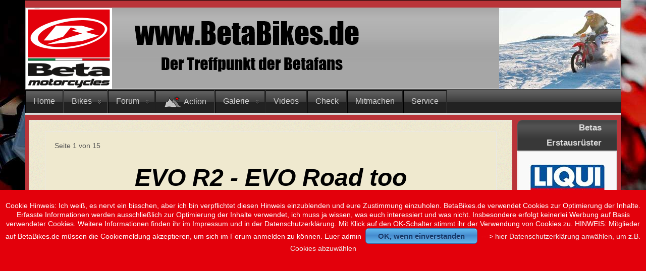

--- FILE ---
content_type: text/html; charset=utf-8
request_url: https://betabikes.de/betabikes-de-projekte/evo-r2
body_size: 11485
content:
<?xml version="1.0" encoding="utf-8"?><!DOCTYPE html PUBLIC "-//W3C//DTD XHTML 1.0 Transitional//EN" "http://www.w3.org/TR/xhtml1/DTD/xhtml1-transitional.dtd">
<html xmlns="http://www.w3.org/1999/xhtml" xml:lang="de-de" lang="de-de" >
<head>
	<meta name="designer" content="Juergen Koller - http://www.lernvid.com" />
<meta name="licence" content="Creative Commons 3.0" />
<link href="/templates/allrounder-j1.6/favicon.ico" rel="shortcut icon" type="image/x-icon" />


<!--- ADD CSS Files -->

	<link href="/templates/allrounder-j1.6/css/css_compress.php" rel="stylesheet" type="text/css" media="all" />
	<link href="/templates/allrounder-j1.6/css/lvdropdown.css" rel="stylesheet" type="text/css" media="all" />
	


<!--- Older Browser CSS -->
<!--[if IE 7]>
	<link href="/templates/allrounder-j1.6/css/ie7.css" rel="stylesheet" type="text/css" media="all" />
<![endif]-->
<!--[if lt IE 7]>
	<link href="/templates/allrounder-j1.6/css/ie5x6x.css" rel="stylesheet" type="text/css" media="all" />
<![endif]-->


<!--- ADD JavaScript Files -->

	<script type="text/javascript" src="/templates/allrounder-j1.6/js/js_compress.php"></script>


<!-- Layout parameters -->
	<style type="text/css">

	/* Template layout parameters */
	

	#wrapper {
		margin-top:10;
	}
	#foot_container {
		margin-bottom:0px;
	}
	#topmenu ul.menu, #topmenu ul.menu li a, #topmenu ul.menu li span.separator {
		background-image: url('/templates/allrounder-j1.6/images/dropdown-aero.png');
	}
	#topmenu ul.menu li.parent a, #topmenu ul.menu li.parent span.separator {
		background-image: url('/templates/allrounder-j1.6/images/menu-parent-aero.png');
	}
	#topmenu ul.menu li.parent a:hover, #topmenu ul.menu li.parent span.separator:hover, 
	#topmenu ul.menu li#current.parent a, #topmenu ul.menu li#current.parent span.separator {
		background-image: url('/templates/allrounder-j1.6/images/menu-parent-hover-aero.png');
	}
				.contentheading {
			background-image: none !important;
		    padding-left: 0px !important;
		    line-height: normal !important;
		}
		
</style>
<!-- Define fonts -->
	<style type="text/css">

	/* Template fonts */
	
	body {
		font-size:14px;

					font-family:Arial, Helvetica, Sans-Serif;
						line-height:1.3em;
	}

</style>
<!-- ADD own template colors -->
	<style type="text/css">

	/* Template colors */

	body {
		background-color: #805D35;
		color: #555555;
	}
	span#copy a {
		color: #555555;
	}
	a, a:link, a:visited, a:active, a:focus {
		color: #024973;
	}

	#wrapper, #foot_container {
		background-color: #BA3439;
		border: 1px solid #000000;
	}

	
	#header {
		background-color: #A6A6A6;
		border-top:1px solid #A6A6A6;
		border-left:1px solid #A6A6A6;	
		border-right:1px solid #A6A6A6;	
	}
	.heckl, .heckr {  
		border-top: 10px solid #A6A6A6;
	}

	#footer {
		background-color: #222222;
		border:1px solid #444444;
		border-bottom:2px solid #444444;
	}
	.feckl, .feckr {  
		border-bottom: 10px solid #222222;
	}
	#footer a#gotop {
		color: #FFFFFF;
	}
	#footermodule1234, #footermodule1234 a, #footermodule1234 ul.menu, #footermodule5, #footermodule5 a {
		color: #5B6C71;
	}
	#subfoot {
		background-color: #313131;
		border-top:1px solid #FFFFFF;
		border-bottom:1px solid #222222;
	}
	.copytext {
		color: #5B6C71;
	}

	#maincontent {
		background-color: #EFE9CF;
		border: 3px double #E9E9E9;
	}
	
	.item-page, .item, .leading-0, .leading-1, .leading-2, .leading-3, .leading-4, .leading-5 {
		background-color:#EFE9CF;
		border: 1px solid #E9E9E9;
	}

	.contentheading, .contentheading a {
		color: #484848 !important;
	}
	div.item-separator {
		border-bottom:3px double #B3B3B3 !important;
	}

	#wrapper #leftcol h3.moduleh3, #wrapper #rightcol h3.moduleh3	 {
		background-color: #383838;
		border-top:	1px solid #555555;
		color: #DDDDDD;
	}
	#wrapper #leftcol h3.moduleh3	 {
		border-left: 1px solid #999999;
		border-right: 1px solid #555555;
	}
	#wrapper #rightcol h3.moduleh3	 {
		border-right: 1px solid #999999;
		border-left: 1px solid #555555;
	}
	.h3eckl, .h3eckr {  
		border-top: 10px solid #222222;
	}

	#leftcol .module div.lvround-inner, #leftcol .module_menu div.lvround-inner, #leftcol .module_text div.lvround-inner, 
	#rightcol .module div.lvround-inner, #rightcol .module_menu div.lvround-inner, #rightcol .module_text div.lvround-inner {
		background-color: #F9F9F9;
		border: 1px solid #DDDDDD;
		color: #505050;
	}
	#subhead {
		background-color: #F9F9F9;
		border: 1px solid #FFFFFF;
	}
	.breadcrumbs, .breadcrumbs span {
		color: #555555;
	}
	#leftcol .module div div, #leftcol .module_menu div div, #leftcol .module_text div div, 
	#rightcol .module div div, #rightcol .module_menu div div, #rightcol .module_text div div {
		border: 1px solid #FFFFFF;
	}

	/**** Global Modules ****/

	div.module {
		color:#505050;
		background-color:#FFFFFF;
		border:1px solid #DDDDDD;
	}
	div.module h3.moduleh3 {
		background-color:#EFEFEF;
		border:1px solid #DDDDDD;
	}


	.input, .inputbox {
		color: #555555;
		background-color: #EFEFEF;
		border-top: 1px solid #CCCCCC;
		border-left: 1px solid #CCCCCC;
		border-right: 1px solid #FFFFFF;
		border-bottom: 1px solid #FFFFFF;
	}
	.input:hover, .inputbox:hover {
		color: #555555;
		background-color: #E8E8E8;
	}

	input.button, button.button, button.validate, .pagenav, ul.pagenav li a {
		color: #555;
		background-color: #efefef;
		color: #555555;
		background-color: #EFEFEF;
		border-top: 1px solid #CCCCCC;
		border-left: 1px solid #CCCCCC;
		border-right: 1px solid #FFFFFF;
		border-bottom: 1px solid #FFFFFF;
	}
	input.button:hover, button.button:hover, button.validate:hover, .pagenav, ul.pagenav li a:hover {
		color: #000000;
		background-color: #FFFFFF;
	}

	/**** Mainmenu with suffix: _menu ****/
	
	.module_menu ul.menu li a, .module_menu ul.menu li span.separator {
		color: #333333;
		border-bottom:1px dotted #CCCCCC;
	}
	.module_menu ul.menu li a:hover, .module_menu ul.menu li a:active, .module_menu ul.menu li a:focus {
		color: #000000!important;
	}
	.module_menu ul.menu li.current a {
		color: #000000;
	}
	.module_menu ul.menu li.current ul li a {
		color: #000000;
	}

	/**** Default Tooltips ****/

	.easy-tooltip-default {
		border: 1px solid #A6A7AB; 
		background-color: #F2F3F5; 
		color: #800000;
	}


</style>
<!-- ADD own dropdown-menu colors -->

	<style type="text/css">

	/* Ribbons off */
	
	#header, #footer, #wrapper #leftcol h3.moduleh3, #wrapper #rightcol h3.moduleh3 {
		margin:0;
	}
	#header {
		padding:0;
}
	.heckl, .heckr, .feckl, .feckr, .h3eckl, .h3eckr {  
		display:none;
	}

</style>



<!-- math the width of the 3 columns -->
<style type="text/css">
	#leftcol {width: 0%;}
	#rightcol {width: 17%;}
	#content_outmiddle {width: 81%;}
	#content_outright {width: 82%;}
	#content_outleft {width: 99%;}
</style>

	  <base href="https://betabikes.de/betabikes-de-projekte/evo-r2" />
  <meta http-equiv="content-type" content="text/html; charset=utf-8" />
  <meta name="keywords" content="Beta, Alp, Trial, Enduro, Street, Forum, Galerie, Hersteller, Motorrad, Sport, Treffen, Reise, Pflege, Tipps, Endurowandern, Wandern, Problem, Reparatur, Handbuch, Werkstatt, Händler, Dealer, Motocross, Hilfe, Spass, Umbauten, Hilfe, Bilder, Fotos, Freunde, Moped, 'the play bike', fahren, Fahrer, Tour, touren, LGKS, Grenzkammstraße, ligurisch, Betamotor, Urban, EVO, RR, 250, 300, neu, neues, Neuigkeiten, Veranstaltung, Wettbewerb, betabikes, betabike, BetaBikes, Betabikes, REV, RS, TR, 450, 498, 240, Historie, Italien, Importeur, Wartung, Training, Test, Motor, Fahrwerk, Bremsen, Motorräder, offroad, Kette, Federbein, Lenker, Treffpunkt, Plattform, Portal, News, 2005, 2006, 2007, 2008, 2009, 2009, 2010, 2011, 2012, 2013, Preis, Preise, Weltmeister, Meisterschaft, Alp 200, RR 400, RR 350, RR 250, RR 300, 2-Takt; 4-Takt, Handbücher, Werkstatthandbücher" />
  <meta name="author" content="Burkhard Metzdorff" />
  <meta name="description" content="www.BetaBikes.de - Der Treffpunkt für alle Fans der Marke Beta.
Bilder und Fakten zu allen Betas, ein sehr hilfsbereites, aktives Forum, Offroadtreffen, Projekte und Lesenswertes für jeden Geschmack und vieles mehr (Galerie, Videos, Tipps...)
Vor allem jede Menge Spaß.

Das Neueste aus dem Betawerk in Italien gibt´s natürlich auch." />
  <meta name="generator" content="Joomla! - Open Source Content Management" />
  <title>EVO R2</title>
  <link href="/templates/allrounder-j1.6/favicon.ico" rel="shortcut icon" type="image/vnd.microsoft.icon" />
  <link rel="stylesheet" href="https://betabikes.de/plugins/content/imagemapster/css/style.css" type="text/css" />
  <link rel="stylesheet" href="/plugins/system/jcemediabox/css/jcemediabox.css?1d12bb5a40100bbd1841bfc0e498ce7b" type="text/css" />
  <link rel="stylesheet" href="/plugins/system/jcemediabox/themes/standard/css/style.css?50fba48f56052a048c5cf30829163e4d" type="text/css" />
  <script src="/media/system/js/mootools-core.js" type="text/javascript"></script>
  <script src="/media/system/js/core.js" type="text/javascript"></script>
  <script src="/media/system/js/caption.js" type="text/javascript"></script>
  <script src="https://betabikes.de/plugins/content/imagemapster/js/jquery.1.7.2.min.js" type="text/javascript"></script>
  <script src="https://betabikes.de/plugins/content/imagemapster/js/jquery.imagemapster.min.js" type="text/javascript"></script>
  <script src="https://betabikes.de/plugins/content/imagemapster/js/imagemapster.js" type="text/javascript"></script>
  <script src="/plugins/system/jcemediabox/js/jcemediabox.js?0c56fee23edfcb9fbdfe257623c5280e" type="text/javascript"></script>
  <script type="text/javascript">
window.addEvent('load', function() {
				new JCaption('img.caption');
			});JCEMediaBox.init({popup:{width:"",height:"",legacy:0,lightbox:0,shadowbox:0,resize:1,icons:1,overlay:1,overlayopacity:0.8,overlaycolor:"#000000",fadespeed:500,scalespeed:500,hideobjects:0,scrolling:"fixed",close:2,labels:{'close':'Close','next':'Next','previous':'Previous','cancel':'Cancel','numbers':'{$current} of {$total}'},cookie_expiry:"",google_viewer:0},tooltip:{className:"tooltip",opacity:0.8,speed:150,position:"br",offsets:{x: 16, y: 16}},base:"/",imgpath:"plugins/system/jcemediabox/img",theme:"standard",themecustom:"",themepath:"plugins/system/jcemediabox/themes",mediafallback:0,mediaselector:"audio,video"});function keepAlive() {	var myAjax = new Request({method: "get", url: "index.php"}).send();} window.addEvent("domready", function(){ keepAlive.periodical(840000); });
  </script>
 
<!-- Piwik -->
<script type="text/javascript"> 
var _paq = _paq || []; 
(function(){ var u=(("https:" == document.location.protocol) ?  "https://piwik.glodek-edv.de/" : "http://piwik.glodek-edv.de/");
_paq.push(['setSiteId', 6]); 
_paq.push(['setTrackerUrl', u+'js/']); 
_paq.push(['trackPageView']); 
_paq.push(['enableLinkTracking']); 
var d=document, g=d.createElement('script'), s=d.getElementsByTagName('script')[0]; g.type='text/javascript'; g.defer=true; g.async=true; g.src=u+'js/'; 
s.parentNode.insertBefore(g,s); })();
</script>
<!-- End Piwik Tracking Code -->

</head>
<body>
			<div id="wrapper" style="max-width:1180px;">
							
		
			<div id="header_container">
				
				<div id="header">
								
											<div id="banner_outer">
							<div id="banner">
					             <div class="random-image">
<a href="https://www.betabikes.de/kunena/willkommen/349-du-bist-betabikes-de">
	<img src="/images/hilf/allrounder/Batzen (2) (BetaBiker-Ecke).jpg" alt="Batzen (2) (BetaBiker-Ecke).jpg" width="240" height="160" /></a>
</div>

							</div>
						</div>
								
					<div id="logo">
										
							<a class="imglogo" href="/index.php"><img alt="Logo" src="/templates/allrounder-j1.6/images/logo/BetaBikes.de Kopf_it.png"/></a>
																													</div>	
								
					<span class="heckl">&nbsp;</span>
					<span class="heckr">&nbsp;</span>
				</div>
						
				
		
								<div id="topmenu_container">
					<div id="topmenu">
			             
<ul class="menu">
<li class="item-101"><a href="https://betabikes.de/" >Home</a></li><li class="item-261 deeper parent"><a href="https://betabikes.de/bikes" >Bikes</a><ul><li class="item-409"><a href="/bikes/alp-uebersicht" >Alp</a></li><li class="item-410"><a href="/bikes/2014-07-18-13-13-55" >Enduro</a></li><li class="item-423"><a href="/bikes/xtrainer" >XTrainer</a></li><li class="item-603"><a href="/bikes/motocross2024" >Motocross</a></li><li class="item-411"><a href="/bikes/2014-07-18-13-15-09" >Trial</a></li><li class="item-412"><a href="/bikes/2014-07-18-13-15-37" >Street</a></li><li class="item-413"><a href="/bikes/2014-07-18-13-16-27" >Alp 200</a></li><li class="item-597"><a href="/bikes/rr-125" >RR 125 4T</a></li><li class="item-414"><a href="/bikes/2014-07-18-13-16-53" >Historie</a></li></ul></li><li class="item-153 deeper parent"><a href="/kunena/index" title="Das BetaBikes.de Forum" >Forum</a><ul><li class="item-418"><a href="/kunena/index" title="http://www.betabikes.de/index.php/kunena/index" >Übersicht (Index)</a></li><li class="item-419"><a href="/kunena/aktuell" >Aktuelles</a></li></ul></li><li class="item-556"><a href="/tracking-days-2025x" title="Legaler Offroadspaß mit BetaBikes.de" ><img src="/images/Emos/Alpen.png" alt="Action" /><span class="image-title">Action</span> </a></li><li class="item-125 deeper parent"><a href="/gal" >Galerie</a><ul><li class="item-407"><a href="/gal/2014-07-18-13-09-04" >Events</a></li><li class="item-400"><a href="/gal/2014-07-18-13-01-14" >Alp 200</a></li><li class="item-401"><a href="/gal/2014-07-18-13-03-07" >Alp</a></li><li class="item-402"><a href="/gal/2014-07-18-13-04-20" >Trial</a></li><li class="item-403"><a href="http://betabikes.de/gal/2014-07-18-13-04-58" >Enduro</a></li><li class="item-404"><a href="/gal/2014-07-18-13-06-53" >Street</a></li><li class="item-405"><a href="/gal/2014-07-18-13-07-26" >Reisen</a></li><li class="item-406"><a href="/gal/2014-07-18-13-07-54" >Historie</a></li><li class="item-408"><a href="/gal/2014-07-18-13-09-40" >Exotisches</a></li><li class="item-553"><a href="/gal/sport-und-testtage" >Sport und Testtage</a></li></ul></li><li class="item-182"><a href="/videos" >Videos</a></li><li class="item-332"><a href="/check" title="Nützliches von BetaBikes.de gecheckt" >Check</a></li><li class="item-191"><a href="https://betabikes.de/mit" title="Registrieren und mitmachen auf BetaBikes.de" >Mitmachen</a></li><li class="item-229"><a href="https://betabikes.de/wo-finde-ich" >Service</a></li></ul>

					</div>
					<div class="clr"></div>
				</div>
								</div>
				<div id="container">
							
		
					
		    <div id="content_outright">
					
		
				<div id="maincontent">
					
<div id="system-message-container">
</div>						
					<div class="item-page">







	


<div class="pagenavcounter">Seite 1 von 15</div><p style="text-align: center;">&nbsp;</p>
<p style="text-align: center;"><span style="font-size: 36pt; color: #000000;"><em><strong>EVO R2 - EVO Road too</strong></em></span></p>
<p style="text-align: center;">&nbsp;</p>
<p style="text-align: center;"><strong><span style="font-size: 24pt; color: #000000;">Das Wanderbike-Projekt</span></strong></p>
<p style="text-align: center;">&nbsp;</p>
<p style="text-align: justify;"><span style="font-size: 12pt;">Schon serienmäßig sind <span style="font-size: 12pt;">Betas Trialer</span> absolut wettbewerbstauglich! Setzt den richtigen Fahrer drauf, und die Sektionen bei jedem Trialmeisterschaftslauf sind fehlerfrei machbar.</span></p>
<p style="text-align: justify;">&nbsp;</p>
<p style="text-align: center;"><img src="/images/EVO/2016/EVO_R2/EVO_Serie.png" alt="EVO Serie" /></p>
<p style="text-align: center;">&nbsp;EVO MY 2016 - Die Projektbasis<br /><br /></p>
<p style="text-align: justify;"><span style="font-size: 12pt;"><span style="color: #000000;"><strong>Wir wollen aber wandern, Trialwandern, keinen Wettbewerb und keine Pokale, stattdessen Spaß ohne Ende in freier Natur.</strong></span> Über Stock und Stein soll es gehen, sei es in der Lombardei bei unserer großen jährlichen Ausfahrt, auf der LGKS, im Piemont oder auch in heimischen Gefilden auf unserer Feierabendrunde durchs Grüne. Mit dem niedrigen Gewicht eines Trialmotorrades sollte das locker und unbeschwert möglich sein, wenn,&nbsp; ja wenn...</span></p>
<p style="text-align: justify;"><span style="font-size: 12pt;">Beta liefert mit jeder EVO ein Straßenkit aus, weil aber bei den Kunden <span style="font-size: 12pt;">bisher </span>der Wettbewerbseinsatz so eindeutig im Vordergrund steht, ist dessen Machart entsprechend kostensenkend ausgeführt worden. Dieses Kit wollen wir weder der schicken EVO noch uns antun.</span></p>
<p style="text-align: justify;"><span style="font-size: 12pt;">Unser Anspruch ist, aus der EVO ein optisch ansprechendes, wandertaugliches Motorrad zu machen, das auch auf der Straße bis zum nächsten Abzweig eine gute Figur macht und nicht jeden Knollenschreiber sofort seinen Block zücken lässt. Wir brauchen also Scheinwerfer, Blinker, Cockpit, Rücklicht, Kennzeichen... also all das, was ein Motorrad auf den ersten Blick zu einem straßentauglichen Bike macht.</span></p>
<p style="text-align: justify;">&nbsp;</p>
<p style="text-align: center;"><span style="color: #000000;"><strong><span style="font-size: 18pt;">Seid live dabei, wenn aus der EVO ein federleichtes</span></strong></span></p>
<p style="text-align: center;"><span style="color: #000000;"><strong><span style="font-size: 18pt;">Wanderbike entsteht!</span></strong></span></p>
<p style="text-align: center;"><span style="color: #000000;"><strong><span style="font-size: 14pt;">BetaBikes.de Projekt 2016</span></strong></span></p>
<p style="text-align: center;">&nbsp;</p>
<p style="text-align: center;"><span style="font-size: 12pt;"><span style="font-size: 14pt;">Schon jetzt könnt ihr mit uns <a href="http://www.betabikes.de/index.php/kunena/allgemei/3908-evo-r2-projekt-2016#34826" title="Forumsdiskussion EVO R2 Projekt"><strong>im Forum</strong></a> über unser EVO R2 Projekt diskutieren.</span><br /></span></p>
<p style="text-align: justify;">&nbsp;</p>
<table border="0" style="background-color: #cc9933; width: 650px;" cellpadding="3" align="center">
<tbody>
<tr style="height: 80px;">
<td colspan="2" align="center"><span style="color: #000000;"><em><strong><span style="font-size: 24pt;">EVO R2 - Das Wanderbike</span></strong></em></span></td>
</tr>
<tr style="height: 80px;">
<td colspan="2" align="left">
<p><img src="/images/EVO/2016/EVO_R2/EVO_Projektziele.png" alt="EVO Projektziele" style="display: block; margin-left: auto; margin-right: auto;" /></p>
<p>&nbsp;</p>
<p style="text-align: center;"><strong><span style="font-size: 12pt;">Umbauziele</span></strong></p>
<p>&nbsp;</p>
<p><span style="font-size: 12pt;">An den rot eingekreisten Punkten wollen wir mindestens anfassen. Unser Projekt setzen wir an einer EVO 300 4T MY 2016 um. Passen würde der Umbau bei allen EVO <span style="font-size: 12pt;">4-Takt</span>-Hubraummodellen ab 125 ccm und das meiste davon auch bei den 2-Taktern.</span></p>
<p>&nbsp;</p>
</td>
</tr>
<tr style="height: 80px; background-color: #7d7373;">
<td colspan="2" align="left">
<p>&nbsp;</p>
<p style="text-align: center;"><span style="font-size: 14pt; color: #ffffff;">Wollt Ihr auch mit eurer EVO wandern gehen?</span></p>
<p>&nbsp;</p>
<p style="text-align: center;"><span style="font-size: 12pt; color: #ffffff;">Wer Interesse an den Extendend Parts aus unserem</span></p>
<p>&nbsp;</p>
<p style="text-align: center;"><span style="font-size: 12pt; color: #ffffff;">EVO R2 Projekt hat, <br /></span></p>
<p>&nbsp;</p>
<p style="text-align: center;"><span style="font-size: 12pt; color: #ffffff;">der kann dem admin ein Mail schreiben an<br /></span></p>
<p>&nbsp;</p>
<p style="text-align: center;"><span style="color: #00ff00;"><strong><span style="font-size: 12pt;"><span id="cloak52311">Diese E-Mail-Adresse ist vor Spambots geschützt! Zur Anzeige muss JavaScript eingeschaltet sein!</span><script type='text/javascript'>
 //<!--
 document.getElementById('cloak52311').innerHTML = '';
 var prefix = '&#109;a' + 'i&#108;' + '&#116;o';
 var path = 'hr' + 'ef' + '=';
 var addy52311 = '&#105;nf&#111;' + '&#64;';
 addy52311 = addy52311 + 'b&#101;t&#97;b&#105;k&#101;s' + '&#46;' + 'd&#101;';
 var addy_text52311 = '&#105;nf&#111;' + '&#64;' + 'b&#101;t&#97;b&#105;k&#101;s' + '&#46;' + 'd&#101;';
 document.getElementById('cloak52311').innerHTML += '<a ' + path + '\'' + prefix + ':' + addy52311 + '\'>'+addy_text52311+'<\/a>';
 //-->
 </script></span></strong></span></p>
<p>&nbsp;</p>
</td>
</tr>
<tr style="height: 80px;">
<td colspan="2">
<p><strong><span style="font-size: 12pt;">Los geht´s mit ein paar Kleinigkeiten...</span></strong></p>
</td>
</tr>
<tr style="height: 80px;">
<td colspan="2" align="center"><span style="font-size: 14pt;">Hitzefrei - Bremsenkühlung</span></td>
</tr>
<tr style="height: 80px;">
<td align="center"><img src="/images/EVO/2016/EVO_R2/Bremsscheibenabdeckung.jpg" alt="Bremsscheibenabdeckung" style="display: block; margin-left: auto; margin-right: auto;" /></td>
<td align="center"><img src="/images/EVO/2016/EVO_R2/Bremsscheibe.jpg" alt="Bremsscheibe" style="display: block; margin-left: auto; margin-right: auto;" /></td>
</tr>
<tr style="height: 80px;">
<td colspan="2"><span style="font-size: 12pt;">Die im Wettbwerb geforderte Bremsscheibenabdeckung würde auf unseren Wandertrails nur dafür sorgen, dass die Bremse nicht genug Kühlung erhält, also weg damit...</span></td>
</tr>
<tr style="height: 80px;">
<td colspan="2" align="center"><span style="font-size: 14pt;">Standsicher - Seitenständerbedienung</span></td>
</tr>
<tr style="height: 80px;">
<td colspan="2" align="justify"><span style="font-size: 12pt;">Nachdem wir uns damit arrangiert haben, dass der Seitenständer bei der 4-Takt EVO ungewohnt auf der rechten Seite liegt, stört uns, dass wir ihn nicht mit dem Fuß ausklappen können, ohne Trittbrett liegt er einfach zu nah an der Schwinge. Klarer Fall, der Wettbewerbsfahrer braucht den Ständer gar nicht, wir schon.</span></td>
</tr>
<tr style="height: 80px;">
<td><img src="/images/EVO/2016/EVO_R2/Seitenständer_EVO.JPG" alt="Seitenständer EVO" style="display: block; margin-left: auto; margin-right: auto;" /></td>
<td><img src="/images/EVO/2016/EVO_R2/EVO_4T_Seitenständertritt.jpg" alt="EVO 4T Seitenständertritt" style="display: block; margin-left: auto; margin-right: auto;" /></td>
</tr>
<tr style="height: 80px;">
<td><img src="/images/EVO/2016/EVO_R2/Seitenständer_BetaBikes.de.JPG" alt="Seitenständer BetaBikes.de" style="display: block; margin-left: auto; margin-right: auto;" /></td>
<td><span style="font-size: 12pt;">Problem gelöst. Mit unserer kleinen Trittplatte inkl. Ständeranschlag kann der Ständer jetzt problemlos (auch ;-) ) mit dem Stiefel ausgeklappt werden.</span></td>
</tr>
<tr style="height: 80px;">
<td colspan="2" align="center"><span style="font-size: 14pt;">Gabelschoner - Lackschutz</span></td>
</tr>
<tr style="height: 80px;">
<td><img src="/images/EVO/2016/EVO_R2/EVO_Lenkanschlag.jpg" alt="EVO Lenkanschlag" style="margin-right: auto; display: block; margin-left: auto;" /></td>
<td><img src="/images/EVO/2016/EVO_R2/EVO_Lenkanschlag_2.jpg" alt="EVO Lenkanschlag 2" style="margin-right: auto; display: block; margin-left: auto;" /><span style="font-size: 12pt;"></span></td>
</tr>
<tr style="height: 80px;">
<td colspan="2" align="justify"><span style="font-size: 12pt;">Auf der Suche nach engsten Kurvenradien hat man bei den EVOs den Lenkanschlag auf der Gabelbrücke gleich ganz weggelassen. <span style="font-size: 12pt;">Uns würde es wehtun, wenn die Standrohre völlig ungebremst gegen den schönen Rahmen stoßen würden. 2 mm Moosgummi auf dem Standrohr sollen das Erste fernhalten.</span><br /></span></td>
</tr>
<tr style="height: 80px;">
<td colspan="2">
<p style="text-align: center;">&nbsp;</p>
<p style="text-align: center;"><strong><span style="font-size: 12pt;">Jetzt geht´s ans Eingemachte!</span></strong></p>
<p style="text-align: center;">&nbsp;</p>
<p style="text-align: justify;"><span style="font-size: 12pt;">Damit wir uns mit gutem Gefühl auch außerhalb abgesperrter Gelände bewegen können, braucht die EVO einige Addons. Wir wollen wenigstens das Kennzeichen anständig montieren und einen korrekten Scheinwerfer. Anders als bei unseren bisherigen Umbauten an <a href="/betabikes-de-projekte/alp-200" title="Alp 200 Umbau von Alpinist (BetaBikes.de)"><strong>Alp 200</strong></a> und <strong><a href="/index.php/betabikes-de-projekte/alp-4-0-pro?limitstart=0" target="_blank" rel="noopener noreferrer" title="BetaBikes.de Sportheck für Alp 4.0">Alp 4.0</a></strong> bietet die EVO bspw. keine tauglichen Befestigungspunkte am Motorradrahmen für einen Kennzeichen- und Blinkerträger.<br />Hier ist Hirnschmalz und Geschick gefordert, aber langsam, eins nach dem anderen...<br /></span></p>
<p>&nbsp;</p>
</td>
</tr>
<tr style="height: 20px; background-color: #cc9933;">
<td colspan="2">&nbsp;</td>
</tr>
<tr style="height: 80px;">
<td colspan="2" style="background-color: #cf923f;" align="center"><img src="/images/hilf/Spaß/Zeigefinger.png" alt="Zeigefinger" style="margin-right: 10px;" /><span style="font-size: 14pt;">Weiter geht unser Projekt auf der <strong><a href="/index.php/betabikes-de-projekte/evo-r2?start=1">nächsten Seite!</a></strong></span></td>
</tr>
</tbody>
</table>
<p style="text-align: center;">&nbsp;</p>
<p style="text-align: center;"><span style="font-size: 14pt;">Ihr könnt mit uns <a href="http://www.betabikes.de/index.php/kunena/allgemei/3908-evo-r2-projekt-2016#34826" title="Forumsdiskussion EVO R2 Projekt"><strong>im Forum</strong></a> über unser EVO R2 Projekt diskutieren.</span></p>
<p style="text-align: center;"><span style="font-size: 14pt;">Auf geht´s!</span></p>
<div class="pagination"><ul><li class="pagination-start"><span class="pagenav">Start</span></li><li class="pagination-prev"><span class="pagenav">Zurück</span></li><li><span class="pagenav">1</span></li><li><a title="2" href="/betabikes-de-projekte/evo-r2?start=1" class="pagenav">2</a></li><li><a title="3" href="/betabikes-de-projekte/evo-r2?start=2" class="pagenav">3</a></li><li><a title="4" href="/betabikes-de-projekte/evo-r2?start=3" class="pagenav">4</a></li><li><a title="5" href="/betabikes-de-projekte/evo-r2?start=4" class="pagenav">5</a></li><li><a title="6" href="/betabikes-de-projekte/evo-r2?start=5" class="pagenav">6</a></li><li><a title="7" href="/betabikes-de-projekte/evo-r2?start=6" class="pagenav">7</a></li><li><a title="8" href="/betabikes-de-projekte/evo-r2?start=7" class="pagenav">8</a></li><li><a title="9" href="/betabikes-de-projekte/evo-r2?start=8" class="pagenav">9</a></li><li><a title="10" href="/betabikes-de-projekte/evo-r2?start=9" class="pagenav">10</a></li><li class="pagination-next"><a title="Weiter" href="/betabikes-de-projekte/evo-r2?start=1" class="pagenav">Weiter</a></li><li class="pagination-end"><a title="Ende" href="/betabikes-de-projekte/evo-r2?start=14" class="pagenav">Ende</a></li></ul></div>
	
</div>

				</div>
				<div class="clr"></div>
				<span class="shadow-left">&nbsp;</span>
				<span class="shadow-right">&nbsp;</span>
					
		
			</div>
							<div id="rightcol">
		             	<div class="module-outer">
					<h3 class="moduleh3"><strong>Betas Erstausrüster</strong>
				<span class="h3eckr">&nbsp;</span>
			</h3>
				<div class="module">
			<div>
				<div>
					<div class="lvround-inner">
						

<div class="custom"  >
	<p style="text-align: center;"><a href="https://www.liqui-moly.com/de/de/motorrad-quad-kart.html" target="_blank" rel="noopener noreferrer" title="Liqui Moly - Betas Erstausrüster - Der passende Schmierstoff für alle Betas"><span style="font-size: 12pt;"><img src="/images/Marketing/Logos/Liqui_Moly_150.JPG" alt="Liqui Moly 150" width="150" height="97" style="vertical-align: middle;" /></span></a></p></div>
					</div>
				</div>
			</div>
		</div>
		<div class="clr"></div>
		<span class="shadow-left">&nbsp;</span>
		<span class="shadow-right">&nbsp;</span>
	</div>
		<div class="module-outer_menu">
					<h3 class="moduleh3"><strong>BetaBikes.de</strong>
				<span class="h3eckr">&nbsp;</span>
			</h3>
				<div class="module_menu">
			<div>
				<div>
					<div class="lvround-inner">
						
<ul class="menu">
<li class="item-610 parent"><a href="/tracking-days-2025x" ><img src="/images/Events/Beta_OV.png" alt="Tracking Days 2025" /><span class="image-title">Tracking Days 2025</span> </a></li><li class="item-432 active deeper parent"><a href="https://betabikes.de/betabikes-de-projekte" ><img src="/images/Emos/Projekt.png" alt="Projektarbeit" /><span class="image-title">Projektarbeit</span> </a><ul><li class="item-606"><a href="/betabikes-de-projekte/alp-4-2-next-generation" >Alp 4.0 Next Generation</a></li><li class="item-582"><a href="/betabikes-de-projekte/rr-125-lc-4t-special" >RR 125 LC 4T Special</a></li><li class="item-547"><a href="/betabikes-de-projekte/alp-200-tt" >Alp 200 TT</a></li><li class="item-520 current active"><a href="/betabikes-de-projekte/evo-r2" >EVO R2</a></li><li class="item-521"><a href="/betabikes-de-projekte/alp-4-0-pro" >Alp 4.0 Pro</a></li><li class="item-461"><a href="/betabikes-de-projekte/projektbilanz" >Bilanz Alp 4.0</a></li><li class="item-522"><a href="/betabikes-de-projekte/alp-200" >Alp 200</a></li></ul></li><li class="item-428 parent"><a href="/im-team" ><img src="/images/Emos/Team.png" alt="Teamarbeit" /><span class="image-title">Teamarbeit</span> </a></li><li class="item-197 parent"><a href="https://betabikes.de/neues-aus-italien" ><img src="/images/Emos/Italien.png" alt="Neues aus Italien" /><span class="image-title">Neues aus Italien</span> </a></li><li class="item-519 parent"><a href="/unboxing" ><img src="/images/Emos/Koffer3.png" alt="Unboxing" /><span class="image-title">Unboxing</span> </a></li><li class="item-238 parent"><a href="https://betabikes.de/vorstellung" title="Alp 200 Fahrer stellen vor" ><img src="/images/Emos/Vorstellung.png" alt="Vorstellungen" /><span class="image-title">Vorstellungen</span> </a></li><li class="item-236"><a href="/presseschau" ><img src="/images/Emos/Presse.png" alt="Presseschau" /><span class="image-title">Presseschau</span> </a></li><li class="item-429"><a href="https://www.betabikes.de/index.php/kunena/das-wort-von-beta" ><img src="/images/Emos/Redcat (2).png" alt="Wort von Beta" /><span class="image-title">Wort von Beta</span> </a></li><li class="item-134 parent"><a href="/beta" ><img src="/images/Emos/Beta.png" alt="Beta" /><span class="image-title">Beta</span> </a></li><li class="item-351"><a href="/spielkram" ><img src="/images/Emos/Lachsmiley.gif" alt="Spielkram" /><span class="image-title">Spielkram</span> </a></li><li class="item-185 parent"><a href="/wartung" title="Wwartung, Pflege, Reparaturtipps" ><img src="/images/Emos/Tipps.png" alt="Tipps" /><span class="image-title">Tipps</span> </a></li><li class="item-193"><a href="https://betabikes.de/service" ><img src="/images/Emos/Technik.PNG" alt="Techn. Support" /><span class="image-title">Techn. Support</span> </a></li></ul>
					</div>
				</div>
			</div>
		</div>
		<div class="clr"></div>
		<span class="shadow-left">&nbsp;</span>
		<span class="shadow-right">&nbsp;</span>
	</div>
		<div class="module-outer">
					<h3 class="moduleh3"><strong>Toskana Challenge 2017</strong>
				<span class="h3eckr">&nbsp;</span>
			</h3>
				<div class="module">
			<div>
				<div>
					<div class="lvround-inner">
						

<div class="custom"  >
	<p style="text-align: center;"><span style="font-size: 12pt;"><strong>Heiß ersehnt!</strong><br /></span></p>
<p style="text-align: center;"><img src="/images/Events/2017/ToV17/Toskana_Challenge_2017_M.jpg" alt="Toskana Challenge 2017 M" style="border: 3px solid #cdc7ae;" /></p>
<p style="text-align: center;"><span style="font-size: 12pt;">...und gut gekühlt!</span></p>
<p>&nbsp;</p>
<p style="text-align: center;"><span style="font-size: 12pt;"><a href="/gal/2014-07-18-13-09-04/category/52-toskana-challenge-2017" title="Bericht und Bilder von der Toskana Challenge 2017"><strong>Bericht/<br />Bilder</strong></a></span></p></div>
					</div>
				</div>
			</div>
		</div>
		<div class="clr"></div>
		<span class="shadow-left">&nbsp;</span>
		<span class="shadow-right">&nbsp;</span>
	</div>
		<div class="module-outer">
					<h3 class="moduleh3"><strong>Ich mache mit</strong>
				<span class="h3eckr">&nbsp;</span>
			</h3>
				<div class="module">
			<div>
				<div>
					<div class="lvround-inner">
						<form action="https://betabikes.de/betabikes-de-projekte/evo-r2" method="post" id="login-form" >
			<div class="pretext">
		<p>Mit uns im Forum Benzin quatschen macht Spaß. Beim allerersten Besuch oben unter dem Menupunkt "Mitmachen" registrieren, danach einfach anmelden. Ganz leicht!</p>
		</div>
		<fieldset class="userdata">
	<p id="form-login-username">
		<label for="modlgn-username">Benutzername</label>
		<input id="modlgn-username" type="text" name="username" class="inputbox"  size="18" />
	</p>
	<p id="form-login-password">
		<label for="modlgn-passwd">Passwort</label>
		<input id="modlgn-passwd" type="password" name="password" class="inputbox" size="18"  />
	</p>
		<p id="form-login-remember">
		<label for="modlgn-remember">Angemeldet bleiben</label>
		<input id="modlgn-remember" type="checkbox" name="remember" class="inputbox" value="yes"/>
	</p>
		<input type="submit" name="Submit" class="button" value="Anmelden" />
	<input type="hidden" name="option" value="com_users" />
	<input type="hidden" name="task" value="user.login" />
	<input type="hidden" name="return" value="aW5kZXgucGhwP0l0ZW1pZD01MjA=" />
	<input type="hidden" name="90eea017023a63b8a4275ed39647725b" value="1" />	</fieldset>
	<ul>
		<li>
			<a href="/component/users/?view=reset">
			Passwort vergessen?</a>
		</li>
		<li>
			<a href="/component/users/?view=remind">
			Benutzername vergessen?</a>
		</li>
				<li>
			<a href="/component/users/?view=registration">
				Registrieren</a>
		</li>
			</ul>
	</form>
					</div>
				</div>
			</div>
		</div>
		<div class="clr"></div>
		<span class="shadow-left">&nbsp;</span>
		<span class="shadow-right">&nbsp;</span>
	</div>
		<div class="module-outer">
					<h3 class="moduleh3"><strong>Du bist BetaBikes.de</strong>
				<span class="h3eckr">&nbsp;</span>
			</h3>
				<div class="module">
			<div>
				<div>
					<div class="lvround-inner">
						

<div class="custom"  >
	<p style="text-align: center;"><span style="font-size: 12pt;">Hol dir unsere Ecke!<br /></span></p>
<p style="text-align: center;"><strong><span style="color: #000000;">Dein Bild</span></strong> rechts oben auf BetaBikes.de?<br /><span style="color: #333333;">Infos zur Aktion</span> <strong><a href="/index.php/kunena/willkommen/349-du-bist-betabikes-de?start=0" title="Du bist BetaBikes.de">im Forum.</a></strong><span style="font-size: 8pt;"><br /></span></p>
<p><span style="color: #333333;"><img src="/images/hilf/Kunena/Betafoto.png" alt="Betafoto" width="100" height="92" style="display: block; margin-left: auto; margin-right: auto;" /></span></p>
<p style="text-align: center;"><span style="font-size: 12pt;"></span></p>
<p style="text-align: center;"><span style="font-size: 8pt;"></span></p></div>
					</div>
				</div>
			</div>
		</div>
		<div class="clr"></div>
		<span class="shadow-left">&nbsp;</span>
		<span class="shadow-right">&nbsp;</span>
	</div>
		<div class="module-outer">
					<h3 class="moduleh3"><strong>Toskana Challenge 2016</strong>
				<span class="h3eckr">&nbsp;</span>
			</h3>
				<div class="module">
			<div>
				<div>
					<div class="lvround-inner">
						

<div class="custom"  >
	<p style="text-align: center;"><span style="font-size: 12pt;">Suchtgefahr!</span></p>
<p style="text-align: center;"><img src="/images/Events/Toskana_Challenge_2016/TC4_Modul.jpg" alt="TC4 Modul" style="border: 3px solid #cdc7ae;" /></p>
<p style="text-align: center;"><a href="http://www.betabikes.de/index.php/kunena/reisen/3280-toskana-challenge-2016?limitstart=0" title="Vorbereitung und Rückmeldungen im Forum von unserer Toskana Challenge 2016"><strong>Vorbereitung/<br />Rückmeldungen</strong></a></p>
<p style="text-align: center;"><a href="http://www.betabikes.de/index.php/gal/category/47-toskana-challenge-2016" title="Bericht und Bilder von der Toskana Challenge 2016"><strong>Bericht/<br />Bilder</strong></a></p></div>
					</div>
				</div>
			</div>
		</div>
		<div class="clr"></div>
		<span class="shadow-left">&nbsp;</span>
		<span class="shadow-right">&nbsp;</span>
	</div>
	
				</div>
				
			<div class="clr"></div>
		</div>
			
		
		
		<div class="clr"></div>
	</div>
			<div id="foot_container" style="max-width:1180px;">
					
		
		
							
	
			
			<div id="subfoot">
								
					<div class="copytext">&copy; 2026 - www.BetaBikes.de - Der Treffpunkt der Betafans</div>
							</div>
					
	
		<div class="clr"></div>
			<div id="footer">
				<div class="footer-inner">
					<span class="feckl">&nbsp;</span>
					<span class="feckr">&nbsp;</span>
					<div id="scroll_up"> <a href="#" class="lv-tooltip" id="gotop" title="Scroll to top">&uarr;&uarr;&uarr;</a></div>
						<div id="footermodule1234">
					<div id="footermodule1">
	           		<div class="moduletable">
					

<div class="custom"  >
	<p><a href="/betabikes-de-projekte/evo-r2/2-uncategorised/40-impressum" target="_blank" rel="noopener noreferrer" title="Impressum">Impressum</a>&nbsp; &nbsp;&nbsp; <a href="/betabikes-de-projekte/evo-r2/30-allgemein/401-datenschutz" target="_blank" rel="noopener noreferrer" title="Datenschutz">Datenschutz</a></p></div>
		</div>
	
			</div>
					
					
					
					
	</div>
			<div id="footermodule5">
					<div class="moduletable">
					

<div class="custom"  >
	<p style="text-align: center;"><span style="font-size: 10pt;"><i><span style="line-height: 115%; font-family: 'Calibri','sans-serif';">The content of this website is not intended to represent BETAMOTOR s.p.a. and it is based on and controlled by its webmaster. For official BETAMOTOR’s website please refer to www.BETAMOTOR.com</span></i></span></p></div>
		</div>
	
		</div>
				
					
					</div>
				<div class="footer-bottom">
									
				  		<span id="date">Mittwoch, 14. Januar 2026</span>
								  		<span id="copy"><a href="http://www.lernvid.com" title="Joomla Templates" target="_blank">Template designed by LernVid.com</a></span>
				</div>
			</div>		
		<div class="clr"></div>
	</div>	
		
<link type="text/css" rel="stylesheet" href="https://betabikes.de/plugins/system/Cookies_Pro/Cookies_Pro/Cookies_Pro.css" />
<div class="coockie_banner" style="left: 0px; text-align: center; position: fixed;bottom: 0px; background:#E3000B; color:#FFF; width:100% !important; padding-top:4px; padding-bottom:200px;"><p style="padding:4px;">Cookie Hinweis: Ich weiß, es nervt ein bisschen, aber ich bin verpflichtet diesen Hinweis einzublenden und eure Zustimmung einzuholen.

BetaBikes.de verwendet Cookies zur Optimierung der Inhalte. Erfasste Informationen werden ausschließlich zur Optimierung der Inhalte verwendet, ich muss ja wissen, was euch interessiert und was nicht. Insbesondere erfolgt keinerlei Werbung auf Basis verwendeter Cookies. Weitere Informationen finden ihr im Impressum und in der Datenschutzerklärung.


Mit Klick auf den OK-Schalter stimmt ihr der Verwendung von Cookies zu.


                                                                         HINWEIS: Mitglieder auf BetaBikes.de müssen die Cookiemeldung akzeptieren, um sich im Forum anmelden zu können.


Euer admin
<button class="BotonDos">OK, wenn einverstanden</button> <a href="https://betabikes.de/wo-finde-ich/30-allgemein/401-datenschutz" target="_blank"> ---> hier Datenschutzerklärung anwählen, um z.B. Cookies abzuwählen</a></p><input type="hidden" class="agreeCookies" value="true" /><input type="hidden" class="agreeAnalitycs" value="true" /></div><script type="text/javascript" src="http://code.jquery.com/jquery-1.7.2.min.js"></script>
<script type="text/javascript" src="https://betabikes.de/plugins/system/Cookies_Pro/Cookies_Pro/jquery.cookie.js"></script>
<script type="text/javascript" src="https://betabikes.de/plugins/system/Cookies_Pro/Cookies_Pro/Cookies_Pro.js"></script>
</body>
</html>

--- FILE ---
content_type: text/css;charset=UTF-8
request_url: https://betabikes.de/templates/allrounder-j1.6/css/css_compress.php
body_size: 10674
content:
/*********************************************
*** Designed by Juergen Koller			   ***
*** Designers Home: http://www.LernVid.com ***
**********************************************/

/****************** Template Colors ******************/
body {
	color: #555;
	background-color: #a2cdfd;
}
a, a:link, a:visited, a:active, a:focus {
	color: #a52a2a;
}
a:active {
	color: #0099FF !important;
}
#wrapper, #foot_container {
	background-color: #efefef;
	border: 1px solid #fff;
}
#header {
	background-color:#383838;
	border-top:1px solid #000;
	border-left:1px solid #111;	
	border-right:1px solid #111;
}
/* triangles in header */
.heckl {  
	border-top: 10px solid #222;  
}
.heckr {  
	border-top: 10px solid #222;  
}
/* triangles in header end */

#logo {
	color:#ddd;
}
a.imglogo {
	color: #ddd !important;
}
#subhead {
	background-color: #f9f9f9;
	border: 1px solid #fff;
}
.breadcrumbs {
	color:#888;
}
.breadcrumbs span {
	color:#555;
}
#maincontent {
	background-color: #f9f9f9;
	border: 1px solid #e9e9e9;
	border-top: 2px solid #fff;
	border-bottom: 2px solid #fff;
	border:3px double #e9e9e9;
}
#subfoot {
	background-color: #313131;
	border-top: 1px solid #fff;
	border-bottom: 1px solid #222;
}
.copytext {
	color: #5b6c71;	
}
#footer {
	background-color:#222;
	border-top: 1px solid #444;
	border-left:1px solid #444;	
	border-right:1px solid #444;	
	border-bottom:2px solid #555;
}
#footermodule1234, #footermodule1234 a, #footermodule1234 ul.menu, #footermodule5, #footermodule5 a {
	color:#5B6C71;
}
#footer a#gotop {
	color: #fff;
}
span#copy a {
	color: #555;	
}

/* triangles in footer */
.feckl {  
	border-bottom: 10px solid #222;  
}
.feckr {  
	border-bottom: 10px solid #222;  
}
/* triangles in footer end */
#leftcol .module div div, #leftcol .module_menu div div, #leftcol .module_text div div, 
#rightcol .module div div, #rightcol .module_menu div div, #rightcol .module_text div div {
	border: 1px solid #fff;
}
#leftcol .module div.lvround-inner, #leftcol .module_menu div.lvround-inner, #leftcol .module_text div.lvround-inner, 
#rightcol .module div.lvround-inner, #rightcol .module_menu div.lvround-inner, #rightcol .module_text div.lvround-inner {
	background: #f9f9f9;
	border: 1px solid #ddd;
}

#wrapper #leftcol h3.moduleh3 {
	background-color:#383838;
	color: #ddd;
	border-top:	1px solid #555;
	border-right: 1px solid #999;
	border-left: 1px solid #555;
}
#wrapper #rightcol h3.moduleh3 {
	background-color:#383838;
	color: #ddd;
	border-top:	1px solid #555;
	border-left: 1px solid #999;
	border-right: 1px solid #555;
}
/* triangles in module h3 */
.h3eckl {  
	border-top: 10px solid #222;  
}
.h3eckr {  
	border-top: 10px solid #222;  
}
/* triangles in module h3 end */

/**** Global Modules ****/

div.module {
	background-color:#fff;
	color:#505050;
	border:1px solid #ddd;
}
div.module h3.moduleh3 {
	background-color:#efefef;
	border:1px solid #ddd;
}

#sidepanel {
	background: #222;
	border: 2px solid #434345;
	border-left:0;
}


.input, .inputbox {
	color: #555;
	background-color: #efefef;
	border-left: 1px solid #ccc;
	border-top: 1px solid #ccc;
	border-right: 1px solid #fff;
	border-bottom: 1px solid #fff;
}
.input:hover, .inputbox:hover {
	color : #000;
	background-color: #f9f9f9;
}

input.button, button.button, button.validate, .pagenav, ul.pagenav li a {
	color: #555;
	background-color: #efefef;
	border-top: 1px solid #ccc;
	border-left: 1px solid #ccc;
	border-right: 1px solid #fff;
	border-bottom: 1px solid #fff;
	background-image:url('../images/button.png');
	background-repeat:repeat-x;
}
input.button:hover, button.button:hover, button.validate:hover, .pagenav, ul.pagenav li a:hover {
	color: #000;
	background-color: #fff;
}
.contentheading, .contentheading a {
	color: #353535 !important;
}
div.item-separator {
	border-bottom:3px double #eee;
}


/****************** Menu Colors ******************/

/**** Dropdown Menu with suffix: _lv_dropdown ****/

#topmenu ul.menu {
	background-color:#222;
	border-top:3px double #fff;
	border-bottom:3px double #fff;
}
#topmenu ul.menu li {
	border-right: 1px solid #555;
}
#topmenu ul.menu li a, #topmenu ul.menu li span.separator {
	border:1px solid #000;
	border-right:1px solid #222;
	border-bottom:1px solid #333;
	color:#ccc;
	background-color:#222;
}
#topmenu ul.menu a:hover {
	color:#fff;
}

/** LEVEL 2 **/
#topmenu ul.menu ul {
	border:2px solid #000;
	background-color:#222;
}
#topmenu ul.menu li ul li a, #topmenu ul.menu li ul li span.separator {
	color: #999;
	border-top: 1px solid #000;
	border-left: 1px solid #333;
	border-bottom: 1px solid #333;
	border-right: 1px solid #333;
}
#topmenu ul.menu li ul li a:hover {
	color : #fff;
}

#topmenu ul.menu li li {
	background-color: #171717;
}
#topmenu ul.menu li li:hover {
	background-color: #212121;
}

/**** Mainmenu with suffix: _menu ****/

.module_menu ul.menu li a, .module_menu ul.menu li span.separator {
	color: #333;
	border-bottom:1px dotted #ccc;
}
.module_menu ul.menu li a:hover, .module_menu ul.menu li a:active, .module_menu ul.menu li a:focus {
	color: #000;
	font-weight:bold;
}
.module_menu ul.menu li.current a {
	color: #000;
}
.module_menu ul.menu li.current ul li a {
	color: #000;
}

/* Joomla specific */

	/* contact component */
#basic-details, #display-form, 
#display-links, #display-misc {
	background-color:#fff;
	border:1px solid #ddd;
	border-bottom:1px solid #bbb;
}
#contact-slider {
	border: 5px solid #eee;
}
	/* articles */
.item-page, .item, .leading-0, .leading-1, .leading-2, .leading-3, .leading-4, .leading-5 {
	background-color:#fff;
	border: 1px solid #E9E9E9;
}

/* easy tooltips start */

.easy-tooltip-default {
	border: 1px solid #A6A7AB; 
	background-color: #F2F3F5; 
	color: #800000;
}
.easy-tooltip-title {
	display:block;
	text-align:center;
	border-bottom:1px dotted;
	font-weight:bold;
}
.tip-white {
	color: #505050;
	background-color:#fff;
	border: 1px solid #ddd;
}
.tip-black {
	color:#fcfcfc;
	background-color:#333;
	border:1px solid #111;
}
.tip-blue {
	color:#1b475a;
	background-color:#d9f1fb;
	border:1px solid #7fcdee;
}
.tip-red {
	color:#fcfcfc;
	background-color:#bb3b1d;
	border:1px solid #8f2a0f;
}
.tip-green {
	color:#558221;
	background-color:#f2fdf1;
	border:1px solid #b6e184;
}
.tip-yellow {
	color: #5b5316;
	background-color:#f9f2ba;
	border: 1px solid #e9d315;
}

/* easy tooltips end */

/* easy caption start */

.easy-caption-background {
	background-color:#000000;
	border-top:1px solid #555;
}
.easy-caption-foreground {
	color:#bbb;
}
.easy-caption-title {
	border-bottom:1px dotted #bbb;
	color: #fff;
}
.easy-caption-wrapper {
	background:#eee;
	border:1px solid #ccc;
}
.easy-caption-close {
	color:#fff;
	background:#000;
	border:1px solid #333;
}

/* easy caption end */

/* article images */
div.img-intro-left, div.img-intro-right, div.img-intro-none, div.img-intro-, 
div.img-fulltext-left, div.img-fulltext-right, div.img-fulltext-none, div.img-fulltext- {
	padding:7px;
	background:#eee;
	border:1px solid #ccc;
}
p.img_caption {
	color: #555;
}

﻿/*********************************************
*** Designed by Juergen Koller			   ***
*** Designers Home: http://www.LernVid.com ***
**********************************************/

/****************** LAYOUT ******************/

html {
	height : 101%;
}
body {
	font-family: Arial, Helvetica, Sans-Serif;
	font-size:0.9em;
	margin:0;
	padding:0;
	line-height:1.3em;
	background-image:url('../images/background.png');
	background-position: center top;
	background-repeat: no-repeat;
	background-attachment:fixed;
}
#wrapper, #foot_container {
	margin: 0 auto;
}
#wrapper {
	padding: 0 0 10px 0;
}
#foot_container {
	padding:0 0 7px 0;
	overflow:visible;
}
#header_container {
    height: auto;
	width: 100%;
	margin:auto;
	padding: 14px 0 0 0;
}
#header {
	min-height: 120px;
	margin: 0 -21px 15px -21px;
	padding:0 0 0 21px;
	position:relative;
	background-image:url('../images/header.png');
	background-repeat:repeat-x;
}
/* triangles in header */
.heckl {  
	width: 0; height: 0;  
	line-height: 0;  
	border-left: 19px solid transparent;  
	top: 100%;  
	left: 0;  
	position: absolute;  
}
.heckr {  
	width: 0; height: 0;  
	line-height: 0;  
	border-right: 19px solid transparent;  
	top: 100%;  
	right: 0;  
	position: absolute;  
}
/* triangles in header end */
#logo {
	width: auto;
	overflow:hidden;
}
a.imglogo {
	line-height: normal;
	font-size:36px;
	display:block;
	margin:0;
	padding:0;
}
a.imglogo:hover {
	text-decoration:none;
}
a.medialogo {
	line-height: normal;
	font-size:36px;
	display:block;
	margin:0;
	padding:0;
}
a.medialogo:hover {
	text-decoration:none;
}

#logo a.logo {
	line-height: normal;
	font-size:32px;
	display:block;
	margin:0;
	letter-spacing:-1px;
	padding: 0px 40px 0px 155px;
}
a.logo:hover {
	text-decoration:none;
}
div.slogan {
	line-height: normal;
	font-size:18px;
	display:block;
	margin:0;
	padding: 0 40px 10px 100px;
}
#headermodule1,#headermodule2 {
}
#topmenu_container {
	width: 100%;
	margin:0;
	height: auto;
	min-height:30px;
}
#topmenu {
	height:auto;
    margin:auto;
}
#topmenu ul, #topmenu ul li {
	list-style : none;
}
#subhead {
	height:33px;
	width: 99.5%;
	margin: 10px .2% 0 .2%;
	overflow:hidden;
	background-image:url('../images/subhead.png');
	background-repeat:repeat-x;
}
.breadcrumbs {
	float:left;
	max-width: 650px;
	height:16px;
	line-height:16px;
	overflow:hidden;
	font-size:11px;
	margin:8px 0 0 26px;
	padding: 0 7px;
}
#search {
	position:relative;
	float:right;
	height:22px;
	padding: 0 0 0 18px;
	margin: 4px 28px 0 0;
	background-image:url('../images/search.png');
	background-repeat:no-repeat;
	background-position: left 2px;
}
#container {
	text-align:left;
	padding: 10px 7px 0 7px;
	margin:auto;
}
#container2 {
	text-align:left;
	margin:auto;
}
#page_content {
	padding: 0px;
	margin: 0px;
	width: 100%;
}
#leftcol {
	width: 21%;
	float: left;
	margin:0;
	padding: 0 0 10px 0;
}
#rightcol {
	float: right;
	margin:0;
	padding: 0 0 10px 0;
}
/* left and right NOT loaded */
#content_out {
	margin: 0 0 0 0.2%;
}
/* just left loaded */
#content_outleft {
	float:right;
}
/* left and right loaded */
#content_outmiddle {
	float:left;
	margin: 0 1%;
}
/* just right loaded */
#content_outright {
	float:left;
}
#maincontent {
	float:left;
	width: 93.6%;
	padding: 20px 3% 20px 3%;
	margin:0px 0 0 0;
	min-height: 200px;
	overflow:hidden;
	background-image:url('../images/altbackground.png');
}
.clr {
	clear:both;
}
#subfoot {
	min-height: 15px;
	line-height: 15px;
	width: 100%;
}
.copytext {
	padding: 3px 0;
	font-size: 11px;
	text-align:center;
	font-weight:bold;
}
#footer {
	min-height: 80px;
	margin: 0 -16px 0 -16px;
	padding:0;
	position:relative;
	overflow:visible;
	background-image:url('../images/footer.png');
	background-repeat:repeat-x;
}
.footer-inner {
	display:inline-block;
	width:100%;
	min-height:62px;
}
.feckl {  
	width: 0; height: 0;  
	line-height: 0;  
	border-left: 14px solid transparent;  
	top: -11px;  
	left: 0;  
	position: absolute;  
}
.feckr {  
	width: 0; height: 0;  
	line-height: 0;  
	border-right: 14px solid transparent;  
	top: -11px;  
	right: 0;  
	position: absolute;  
}

#scroll_up {
	float: right;
	width: 10%;
}
a#gotop {
	display:block;
	height:50px;
	line-height:45px;
	width:100%;
	text-align:center;
}
a#gotop:hover {
	text-decoration:overline;
}

.footer-bottom {
	display:inline-block;
	width: 100%;
	line-height:normal;
	font-style:italic;
}
span#date {
	font-size:10px;
	float:left;
	padding-left:20px;
}

span#copy {
	font-size:10px;
	text-align:right;
	float:right;
	padding-right:20px;
}
span#copy a:hover {
	text-decoration:none;
}

#leftcol .module, #leftcol .module_menu, #leftcol .module_text, 
#rightcol .module, #rightcol .module_menu, #rightcol .module_text {
	margin-top:0;
	background-color: transparent;
	border:0;
}
#leftcol .module div div, #leftcol .module_menu div div, #leftcol .module_text div div, 
#rightcol .module div div, #rightcol .module_menu div div, #rightcol .module_text div div {
}
#leftcol .module div.lvround-inner, #leftcol .module_menu div.lvround-inner, #leftcol .module_text div.lvround-inner, 
#rightcol .module div.lvround-inner, #rightcol .module_menu div.lvround-inner, #rightcol .module_text div.lvround-inner {
	margin: 0;
	padding: 10px 3%;
}
#leftcol .module div div div div, #leftcol .module_menu div div div div, #leftcol .module_text div div div div, 
#rightcol .module div div div div, #rightcol .module_menu div div div div, #rightcol .module_text div div div div {
	border: 0;
}
#leftcol h3.moduleh3, #rightcol h3.moduleh3 {
	font-size: 120%;
	background-image:url('../images/h3-module.png');
	background-repeat:repeat-x;
	border-bottom:0;
}
#wrapper #leftcol h3.moduleh3 {
	min-height:35px;
	line-height:35px;
	margin: 10px 0 0 -20px;
	padding: 0 10px 0 30px;
	text-align:left;
	position:relative;
	border-bottom:0;
}
#wrapper #rightcol h3.moduleh3 {
	min-height:30px;
	line-height:30px;
	margin: 10px -20px 0 0;
	padding: 0 30px 0 10px;
	text-align:right;
	position:relative;	
}
.h3eckl {  
	width: 0; height: 0;  
	line-height: 0;  
	border-left: 11px solid transparent;  
	top: 100%;  
	left: 0;  
	position: absolute;  
}
.h3eckr {  
	width: 0; height: 0;  
	line-height: 0;  
	border-right: 11px solid transparent;  
	top: 100%;  
	right: 0;  
	position: absolute;  
}
.moduletable h3 {
	margin: 10px 0;
}
/****************** MENUES ******************/

/**** Mainmenu with suffix: _menu START ****/

.module_menu ul.menu {
	margin: 0;
	padding : 0;
	background : none;
	list-style:none;
}
.module_menu ul.menu li {
	margin : 0;
	padding : 0 0 0 4px;
	background : none;
	list-style:none;
	margin: 0;
}
.module_menu ul.menu li a, .module_menu ul.menu li span.separator {
	display : block;
	vertical-align : middle;
	text-align : left;
	text-decoration : none;
	padding:3px 0;
	margin:4px 0 0 0;
	border-bottom:1px dotted #ccc;
	clear:both;
	overflow:visible;
}
.module_menu ul.menu li a img { 
	vertical-align:middle;
	padding-right: 5px;
}
.module_menu ul.menu li a span {
	vertical-align:middle;
}
.module_menu ul.menu li.current a {
	font-weight:bold;
}
.module_menu ul.menu li.current ul li a {
	font-weight:normal;
}
.module_menu ul.menu li ul {
	margin : 0 0 0 10px;
	padding : 0px;
}
.module_menu ul.menu li li {
	list-style: none !important;
	margin :0;
	padding : 0;
	min-height:22px;
	line-height: 22px;
	background : none;
}
.module_menu ul.menu ul li a {
	background: none;
	font-size:90%;
	min-height:18px;
	line-height:18px;
}
/**** Mainmenu with suffix: _menu END ****/

/* Mainmenu normal */

ul.menu {
	line-height:22px;
}
ul.menu li a span {
	clear:both;
	vertical-align:middle;
}

/* Mainmenu normal END */

.input, .inputbox {
	font-size:11px;
	padding : 2px 3px 2px 3px;
	margin : 2px 3px 2px 3px;
}
a, a:link, a:visited, a:active, a:focus {
	outline : none;
	text-decoration : none;
}

.shadow-left {
    display: block;
	height:8px;
	background-image:url('../images/shadow-l.png');
	background-repeat:no-repeat;
	background-position: left;
}
.shadow-right {
    display: block;
	height:8px;
	background-image:url('../images/shadow-r.png');
	background-repeat:no-repeat;
	background-position: right;
	margin-top:-8px;
	margin-bottom:10px;
}

/* To disable the shadows in modules using suffix "-shadows-off" */
.module-outer-shadows-off .shadow-left,
.module-outer-shadows-off .shadow-right {
	display:none;
}



﻿/*********************************************
*** Designed by Juergen Koller			   ***
*** Designers Home: http://www.LernVid.com ***
**********************************************/

.cols-1	{
        display: block;
        float: none !important;
        margin: 0 !important;
}

.cols-2 .column-1 {
        width:44%;
        float:left;
}
.cols-2 .column-2 {
        width:44%;
        float:right;
        margin:0
}

.cols-3 .column-1 {
        float:left;
        width:27%;
        margin-right:3%
}
.cols-3 .column-2 {
        float:left;
        width:27%;
        margin-left:0;
}
.cols-3 .column-3 {
        float:right;
        width:27%;
}
.items-leading, .items-row {
        overflow:hidden;
}
.items-row, .leading-0, .leading-1, .leading-2, .leading-3, .leading-4, .leading-5 {
        margin-bottom:25px !important;
}
.column-2 {
        width:55%;
        margin-left:40%;
}
.column-3 {
        width:30%
}
.item-page, .item, .leading-0, .leading-1, .leading-2, .leading-3, .leading-4, .leading-5 {
	overflow:hidden;
	padding:2%;
}
.items-more {
        padding:10px 5px
}
span.row-separator {
	display:none;
}

/****************** System TOOLTIPS ******************/
.tip-wrap {
	float : left;
	background-color : #202020;
	border:3px double #555;
	padding : 7px 9px;
	z-index: 13000;
	max-width:300px;
}
.tip-title {
	color: #fff;
	font-weight:bold;
	font-size:12px;
}
.tip-text {
	color: #999;
	font-size:11px;
	font-weight: normal;
	margin : 0;
}

/****************** PAGENAV ******************/
input.button,
button.button, .pagenav, button.validate {
	font-size:11px;
	padding : 3px 6px !important;
}
#maincontent ul.pagenav {
	list-style-type:none;
	padding:0;
	overflow:hidden;
	border: 0;
	background:none;
}
ul.pagenav {
	display:inline-block;
	margin-top:20px;
	width:99%;
}
ul.pagenav li {
	display:inline-block;
	padding:0px;
	margin:0;
}
#maincontent ul.pagenav li {
	line-height:2em
}
ul.pagenav li a	{
	display:inline; 
	text-decoration:none;
	padding : 4px 6px !important;
}
ul.pagenav li.pagenav-prev {
	float:left
}
ul.pagenav li.pagenav-next {
	float:right
}

/****************** PAGENATION ******************/

#maincontent .pagination {
        margin:10px 0 ;
        padding:10px 0 10px 0px;
}
#maincontent .pagination ul {
        list-style-type:none;
        margin:0;
        padding:0;
        text-align:left;
        clear:both;
}
#maincontent .pagination li {
        display:inline;
        padding:2px 5px;
        text-align:left;
        margin:0 2px
}
#maincontent .pagination li.pagination-start,
#maincontent .pagination li.pagination-next,
#maincontent .pagination li.pagination-end,
#maincontent .pagination li.pagination-prev {
	border:0
}
#maincontent .pagination li.pagination-start ,
#maincontent .pagination li.pagination-start  span {
	padding:0
}
p.counter {
	font-weight:bold;
	text-align:right;
	clear:both;
}

/****************** PRINT-EMAIL ******************/

#maincontent ul.actions {
        text-align:right;
        padding:0 ;
        width:100%;
        margin:0
}
#maincontent ul.actions li {
        display:inline
}

#maincontent ul.actions a {
        text-decoration:none
}
li.print-icon a, li.email-icon a {
	margin:3px;
}

/* vote */
.content_rating, .content_vote {
	display:inline-block;
}

.componentheading {
	text-align:right;
	margin:0 0 25px 0;
	padding:0 10px;
	font-size:1em;
	font-variant:small-caps;
	border-bottom:1px dashed;
}
.contentheading {
	background-image:url('../images/balloon.png');
	background-repeat:no-repeat;
	min-height:32px;
	line-height:32px;
    padding-left: 40px;
	margin: 10px 0;
}
/****************** ARTICLE INFOS ******************/

.article-detailer {
	font-weight:bold;
	background-image:url('../images/article-detailer-plus.png');
	background-position: 5px;
	background-repeat:no-repeat;
	padding: 0 0 0 20px;
	margin:20px 0 5px 0;
    display:block;
	letter-spacing:2px;
	height:22px;
	line-height:22px;
	cursor:pointer;
}
.article-info {
    margin:0 0 30px 0px;
    font-size:11px;
	padding: 0 0 0 20px;
}
.article-info-term {
	display:none;
}
dd.parent-category-name,
dd.category-name,
dd.create,
dd.modified,
dd.published,
dd.createdby,
dd.hits {
    padding-left:20px;
    min-height:16px;
    line-height:16px;
	background-repeat:no-repeat;
	margin:2px 0 !important;
    line-height: normal !important;
	display:inline-block;
	width:100%;
}
dd.parent-category-name {
	background-image:url('../images/parent-catagory.png');
}
dd.category-name {
	background-image:url('../images/category.png');
}
dd.create {
	background-image:url('../images/create.png');
}
dd.modified {
	background-image:url('../images/modified.png');
}
dd.published {
	background-image:url('../images/create.png');
}
dd.createdby {
	background-image:url('../images/createdby.png');
}
dd.hits {
	background-image:url('../images/hits.png');
}

.archive .article-info dd,
.article-info dd {
        margin:2px 0 0px 0;
        line-height:1.2em
}
dd.createdby {

}
.article-info dd span {
    text-transform:none;
    display:inline-block;
    padding:0 5px 0 0px;
    margin:0 10px 0 0px;
}

/****************** CATEGORIES LIST ******************/
#maincontent .categories-listalphabet ul {
	padding:0;
	margin:20px 10px 10px 0;
	list-style-type:none;
	list-style-position:inside
}
#maincontent .categories-listalphabet ul li {
	display :inline;
	padding:5px;
	border-right:solid 1px #ddd
}
#maincontent .categories-list ul {
	list-style-type:none;
	margin:0;
	padding:0 0 0 10px;
}
#maincontent .categories-list ul ul {
	padding:0 0 0 40px;
	border-bottom: 3px double;
}
#maincontent .categories-list ul ul ul {
	border:0;
}
#maincontent .categories-list ul li {
	margin-bottom:30px;
}
#maincontent .categories-list ul li li {
	margin:20px 0;
}
#maincontent span.item-title {
	font-weight:bold;
	font-size:120%;
}
#maincontent .categories-list ul li .article-count {
	margin: 10px 0;
	text-decoration:underline;
}
#maincontent .cat-children{
	padding-left:5px;
}
#maincontent .cat-children ul dl dt,
#maincontent .cat-children ul dl dd,
#maincontent dl.article-count dt,
#maincontent dl.article-count dd {
	display:inline;
}
#maincontent dl.article-count dd {
	margin:0;
}
#maincontent .cat-children ul {
	list-style-type :none;
	margin:0;
	padding:0;
}
#maincontent .cat-children ul {
	margin:20px 20px 20px 0;
}
#maincontent .cat-children ul ul{
	margin:20px	
}

#maincontent .cat-children ul li {
	margin:10px 0 10px 0
}


/****************** TABLES ******************/

table.weblinks,
table.category {
        font-size:1em;
        margin:10px 10px 20px 0px;
        width:99%;
}
table.weblinks td {
        border-collapse:collapse;
}
table.weblinks td,
table.category td {
	padding: 5px 0;
}
table.weblinks th,
table.category th {
	text-align:left;
	padding: 8px 0;	
}

td.num {
        vertical-align:top;
        text-align:left;
}
td.hits {
        vertical-align:top;
        text-align:center
}
td p {
        margin:0;
        line-height:1.3em
}
.filter {
        margin:10px 0
}
.subheading-category {
	display:block;
	font-size:15px !important;
}
fieldset.filters {
	margin:10px 0;
	padding:0;
	display:block;
}
.hidelabeltxt {
	font-weight:bold;
	padding:0;
}
.display-limit,
.filter {
        text-align:right;
        margin-right:7px
}



/****************** CATEGORY TABLE ******************/

table.category th a img {
        padding:2px 10px
}
.filter-search {
        float:left;
}
.filter-search .inputbox{width:6em;}
legend.element-invisible {
        position:absolute;
        margin-left:-3000px;
        margin-top:-3000px;
        height:0px;
}
.cat-items {
        margin-top:20px
}
/* contact */
#main .contact h3 {
	border-bottom:solid 1px #ddd;
	margin: 20px 0
}
.form-required {
	font-weight:bold;
	margin:10px 0;
	background-image:url('../images/req.png');
	background-repeat:no-repeat;	
	background-position:10px;
	padding:10px 50px;
}
.contact .inputbox {
	padding:3px
}

/* contact  slider */

.panel {
	margin-top:-1px;
	padding:3px;
}
#basic-details, #display-form, 
#display-links, #display-misc {
	margin:0;
	padding:0;	
	background-image:url('../images/tables.png');
	background-repeat:repeat-x;
}
#main .contact .panel h3 {
	margin:0px 0 0px 0;
	padding: 0;
	border:0
}
.panel h3 a {
	display:block;
	padding:6px;
	text-decoration:none;
	padding:6px;
}
.panel h3.pane-toggler a {
	background: url(../images/slider-plus.png) right  top no-repeat;
}
.panel h3.pane-toggler-down a {
	background: url(../images/slider-minus.png) right  top no-repeat;
}

.pane-slider {
	border:solid 0px;
	padding:0px 10px !important;
	margin:0;
}

.panel .contact-form,
.panel .contact-miscinfo {
	padding:10px
}
.contact-form {
	float:left;
}
.contact .panel .contact-form form,
.contact .panel .contact-address {
	margin:20px 0 0 0
}



/******************** contacts ********************/

.contact {
	padding:0 5px
}
.contact-category {
        padding:0 10px
}
.contact-category  #adminForm fieldset.filters {
	border:0;
	padding:0
}
.contact-image {
	margin:10px 0;
	float:right;
	overflow:hidden;
}
.contact-image img {
	float:right;
}
address {
        font-style:normal;
        margin:10px 0;       
}

address span {
        display:block;
}
.contact-position {
	font-weight:bold;
	font-size:1.4em;
}
.contact-address {
	margin:20px 0 10px 0;
}
.contact-email div {
        padding:2px 0;
        margin:0 0 10px 0;
}
.contact-email label {
	display:block;
}
span.contact-image {
    margin-bottom:10px;
    overflow:hidden;
    display:block
}
#contact-textmsg {padding: 2px 0 10px 0}

#contact-email-copy {
        float:left;
        margin-right:10px;
}
.contact .button {
        float:none !important;
        clear:left;
        display:block;
        margin:20px 0 0 0
}
/* tabs */

.contact #contact-slider {
	width:100%;
}
.contact dl.tabs {
	background: url(../images/nav_level_1.gif) repeat-x ;
}
.contact dl.tabs h3 {
	margin:0;
	padding:0;
}
dl.tabs {
    float: left;
    margin: 50px 0 0 0;
    z-index: 50;
    clear:both;
}
dl.tabs dt {
    float: left;
    padding: 4px 10px;
    margin-right: 3px;
    border-right:3px double #ccc;
}
dl.tabs dt.open a {
    z-index: 100;
	text-decoration:underline;
}
.contact div.current {
    clear: both;
    padding: 10px 10px;
    max-width: 500px;
}
.contact div.current dd {
    padding: 0;
    margin: 0;
}
dl#content-pane.tabs {
    margin: 1px 0 0 0;
}
/* contact icons */

.contact .jicons-icons {
	float:left;
	margin-right: 7px;
}

.contact address {
	margin-left:23px;
}
.contact h3 {
	clear:both;
}

/* tables   */

table.weblinks th,
table.newsfeeds th,
table.category th,
table.jlist-table th {
	font-size:16px;
}

table.category th a img {
	border:solid 0px ;
}
#main table.moduletable td,
#main table.moduletable tr,
fieldset.filters {
	border:0;
}

/* login  */

#login-form {
        padding-top:5px
}
#login-form ul {
        padding:15px
}
#login-form fieldset {
	padding:0px;
	border:0;  	
}
#login-form fieldset.input {
	padding:10px 0 0 0;
	margin:0px 0 10px 5px
}
#login-form label {
	margin-right:10px;
	width:8.4em;
	display:block;
	float:left
}
#form-login-remember label {
	float:none;
	width:auto;
	display:inline
}
fieldset.input {
	border:0 ;
}
#modlgn-username,
#modlgn-passwd {
	width:9em
}
.module_content #form-login-username label,
.module_content #form-login-password label {
	float:left;
	width:5.2em
}
.login-fields {
    margin:10px 0
}
.login-fields label {
    float:left;
    width:9em
}
.login-description img,
.logout-description img {
    float:left;
    margin-right:20px
}
.login-description,
.logout-description {
	overflow:hidden;
	padding-left:5px;
	margin:20px 0 10px 0
}

.logout-description {
	margin-bottom:20px
}

/* forms */

#member-registration {
        padding:0 5px
}
#member-registration fieldset {
border:solid 1px #ddd
}

form fieldset dt {
        clear:left;
        float:left;
        width:12em;
        padding:3px 0
}

form fieldset dd {
        float:left;
        padding:3px 0
}

/* form validation  */

.invalid {
	border-color:red !important;
}

label.invalid {
	color:red;
}


/* user profile  */
#users-profile-core,
#member-profile 
#users-profile-custom {
	border:solid 1px #ccc;
}
fieldset {
	border:solid 1px #ccc;
}

/* user profile  */

#users-profile-core,
#users-profile-custom {
        margin:10px 0 15px 0;
        padding:15px;
}
#users-profile-core dt,
#users-profile-custom dt {
        float:left;
        width:10em;
        padding:3px 0
}
#users-profile-core dd,
#users-profile-custom dd {
        padding:3px 0
}
#member-profile fieldset,
.registration fieldset {
        margin:10px 0 15px 0;
        padding:15px;
}
#users-profile-core legend,
.profile-edit legend,
.registration legend {
		font-weight:bold
}

/* search */
.searchintro {
        font-weight:normal;
        margin:20px 0 20px;
}
#searchForm {
        padding:0 5px
}
.form-limit {
        margin:20px 0 0;
        text-align:right;
        padding:0 10px 0 20px;
}
.highlight {
        font-weight:bold;
}
.ordering-box {
        width:40%;
        float:right;
}
.phrases-box {
        width:60%;
        float:left
}
.only,
.phrases {
        margin:10px 0 0 0px;
        padding:15px ;
        line-height:1.3em;
}
label.ordering {
        display:block;
        margin:10px 0 10px 0
}
.word {
        padding:10px 10px 10px 0;
}
.word input {
        font-weight:bold;
        margin:1px 1px 1px 10px;
        padding:3px;
}
.word input:focus {
        margin:0 0 0 9px;
}

.word label {
    font-weight:bold
}
fieldset.only label,
fieldset.phrases label {
    margin:0 10px 0 0px
}
.ordering-box label.ordering {
    margin:0 10px 5px 0;
    float:left
}
form .search label {
        display:none
}

/* selects  */
.phrases .inputbox {
        width:10em;
}
.phrases .inputbox option {
        padding:2px;
}

/* search results  */

dl.search-results dt.result-title {
        padding:15px 15px 0px 5px;
        font-weight:bold;
}

dl.search-results dd {
        padding:2px 15px 2px 5px
}

dl.search-results dd.result-text {
        padding:10px 15px 10px 5px;
        line-height:1.7em
}

dl.search-results dd.result-created {
        padding:2px 15px 15px 5px
}

dl.search-results dd.result-category S{
	 padding:10px 15px 5px 5px
}
.highlight {
	background: #FF9999;
	color: red;
	font-weight:bold;
	padding:2px;
}
/* editor  */

.contentpaneopen_edit img {
	border:0
}

form.editor fieldset {
	border:solid 1px #ccc;
}


/* edit  */

form#adminForm {
	border:solid 0px #000
}

.edit form#adminForm fieldset {
	border:solid 1px #ddd
}
.edit form#adminForm  legend {
	font-weight:bold
}
/* edit */
legend {
        padding:3px 5px;
}
.edit form#adminForm fieldset {
        padding:20px 15px;
        margin:10px 0 15px 0;
}

.formelm {
        margin:5px 0
}


.formelm label {
        width:13em;
        display:inline-block;
        vertical-align:top;
}

form#adminForm .formelm-area {
        padding:5px 0
}

form#adminForm .formelm-area label {
        vertical-align:top;
        display:inline-block;
        width:7.9em
}

.formelm-buttons {
        text-align:right;
        margin-bottom:10px
}
a.modal-button,
.button2-left .blank a,
.button2-left a,
.button2-left div.readmore a {
	background:#eee;
	padding:4px !important;
	margin:0 !important;
	line-height:1.2em; border:solid 1px #ddd;
	font-weight:bold; text-decoration:none;
	margin-top:10px !important
}

/* -- buttons */
#editor-xtd-buttons {
        padding: 0px;
}

.button2-left,
.button2-right,
.button2-left div,
.button2-right div {
        float: left;
}

.button2-left a,
.button2-right a,
.button2-left span,
.button2-right span {
        display: block;
        float: left;
        cursor: pointer;
}

.button2-left span,
.button2-right span {
        cursor: default;
}

.button2-left .page a,
.button2-right .page a,
.button2-left .page span,
.button2-right .page span {
        padding: 0 6px;
}

.page span {
        font-weight: bold;
}

.button2-left a:hover,
.button2-right a:hover {
        text-decoration: none;
}

.button2-left a,
.button2-left span {
        padding: 0 24px 0 6px;
}

.button2-right a,
.button2-right span {
        padding: 0 6px 0 24px;
}

.button2-left {
       
        float: left;
        margin-left: 5px;
}

.button2-right {
       
        float: left;
        margin-left: 5px;
}

  /* mod stats  */
.stats-module dl {
	margin:10px 0 10px 0;
}
.stats-module dt {
	float:left;
    margin:0 10px 0 0;
    font-weight: bold;
}
.stats-module dt,   .stats-module dd{
	padding:2px 0 2px 0; 
}

/****************** GLOBAL THINGS ******************/


.category-desc {
	line-height:1.7em;
    margin:10px 0;
    padding-left:0px;
	display: inline-block;
}
.image-left {
        float:left;
        margin:0 15px 5px 0;
}

.image-right {
        float:right;
        margin:0 0 5px 15px
}
fieldset {
	border:0;
}

dl#system-message {
	font-weight:bold;
	font-size:15px;
}
dl#system-message dt.error {
	color: red;
}
#mailto-window{
	width:950px;
	margin:0 auto;
	padding:20px;
}

div.item-separator {
	clear:both;
	margin:15px 0;
}

p.readmore {
	background-image:url('../images/readmore.png');
	background-repeat: no-repeat;
	padding-left:19px;
	background-position: 0 1px;
	line-height:normal;	
	clear: both;
}

/* article images */

div.img-intro-left, div.img-intro-right, div.img-intro-none, div.img-intro-, 
div.img-fulltext-left, div.img-fulltext-right, div.img-fulltext-none, div.img-fulltext- {
	padding:7px;
}

div.img-intro-none,
div.img-fulltext-none {
	display:inline-block;
}
div.img-intro-left, div.img-intro-,
div.img-fulltext-left, div.img-fulltext- {
	float:left;
	margin: 5px 15px 10px 0;
}
div.img-intro-right,
div.img-fulltext-right {
	float:right;
	margin: 5px 0 10px 10px;
}
p.img_caption {
	margin:5px 0 0 0;
	text-align:center;
	font-size:13px;
	font-style:italic;
	display:inline-block;
	width:100%;
}﻿/*********************************************
*** Designed by Juergen Koller			   ***
*** Designers Home: http://www.LernVid.com ***
**********************************************/

a, a:link, a:visited, a:active, a:focus {
	outline : none;
	text-decoration : none;
}
a:hover {
	text-decoration : underline;
}

/* ACCORDION */
.lvacc-all {
	cursor:pointer;
	font-weight:bold;
	letter-spacing:1px;
	font-size:1.2em;
	display:block;
}
.lvacc {
	cursor:pointer;
	color: #555;
	height:31px;
	line-height:30px;
	font-weight:bold;
	display:block;
	padding:0 35px;
	margin:10px 0 0 0;
	background-color:#eee;
	background-image : url(../images/lvacc.jpg);
	background-repeat : no-repeat;
	border:1px solid #aaa;
	border-bottom-color:#bbb;
}
.lvacc:hover {
	color: #000;
	display:block;
	background-color:#fff;
	background-position: left -30px;
	text-decoration:none;
}
.lvacc:active {
	color: #0099FF !important;
}
.lvacc_active {
	color: #0099FF;
	background-position: left -60px;
}
.lvacc_active:hover {
	color: #000;
	background-position: left -60px;
}
.hideme {
	margin-bottom:30px;
	padding: 5px 30px 20px 30px;
}
/* ACCORDION end */


hr {
	border:none;
	border-top: 3px double #999;
	margin: 15px 0;
}
hr.black {
	border-top: 3px double #000;
}
hr.red {
	border-top: 3px double #FF5050;
}
hr.blue {
	border-top: 3px double #00CCFF;
}
hr.green {
	border-top: 3px double #66FF66;
}


h1,h2,h3,h4,h5,h6 {margin-top: 25px; margin-bottom:10px}
h1 {font-size: 1.5em;}
h2 {font-size: 1.4em;}
h3 {font-size: 1.3em;}
h4 {font-size: 1.2em;}
h5 {font-size: 1.1em;}
h6 {font-size: 1em;}

h1.section, h2.section, h3.section, h4.section, h5.section, h6.section {
	background-image : url(../images/icons/section.png);
	background-repeat : no-repeat;
	padding:0 0 0 55px;
	min-height:48px;
	line-height:48px;
	text-decoration:underline;
	font-family:Georgia;
}
h1.section {font-size:2.2em;}
h2.section {font-size:2em;}
h3.section {font-size:1.8em;}
h4.section {font-size:1.6em;}
h5.section {font-size:1.4em;}
h6.section {font-size:1.2em;}
h3.the-end {
	font-family: Georgia;
	text-align:right;
}


/* special paragraphs */

p.contenthead {
	background:#fff;
	padding: 15px;
	border: 10px solid #e9e9e9;
	display:inline-block;
	width: 90%;
	color: #333;
	margin:20px 0;
}
p.contenthead-dark {
	background:#333;
	padding: 15px;
	border: 10px solid #555;
	display:inline-block;
	width: 90%;
	color: #ccc;
	margin:20px 0;
}
p.contenthead-blue {
	background:#c3d2e5;
	padding: 15px;
	border: 10px solid #e4ebf3;
	display:inline-block;
	width: 90%;
	color: #2c55bb;
	margin:20px 0;
}
p.contenthead-red {
	background:#e4c5ca;
	padding: 15px;
	border: 10px solid #efdee0;
	display:inline-block;
	width: 90%;
	color: #d55175;
	margin:20px 0;
}
p.contenthead-green {
	background:#8bf279;
	padding: 15px;
	border: 10px solid #c8f9bf;
	display:inline-block;
	width: 90%;
	color: #348525;
	margin:20px 0;
}

p.tip, p.alert, p.info, p.right, p.alarm, p.tell, p.note, p.content, p.question {
	width: auto;
	padding: 12px 30px 12px 50px;
	margin:10px 0;
	background-repeat : no-repeat;
	background-position: 10px center;
	
}
p.tip {
	border-top: 2px solid #ffea51;
	border-bottom: 2px solid #ffea51;
	border-left: 1px solid #fff;
	border-right: 1px solid #fff;
	background-color: #ffffb0;
	background-image : url(../images/icons/tip.png);
}
p.alert {
	border-top: 1px solid #FF5050;
	border-bottom: 1px solid #FF5050;
	border-left: 1px solid #fff;
	border-right: 1px solid #fff;
	background-color: #ffe1e1;
	background-image : url(../images/icons/alerts.png);
}
p.info {
	background-image : url(../images/icons/info.png);
}
p.right {
	background-image : url(../images/icons/right.png);
}
p.alarm {
	background-image : url(../images/icons/alert.png);
}
p.tell {
	background-image : url(../images/icons/tell.png);
}
p.content {
	background-image : url(../images/icons/content.png);
}
p.note {
	background-image : url(../images/icons/note.png);
}
p.question {
	background-image : url(../images/icons/question.png);
}


p.hot, p.new, p.top {
	background:#fff;
	padding: 15px;
	border: 1px solid #ccc;
	display:inline-block;
	width: auto;
	color: #555;
	margin:20px 0;
	padding: 15px 50px 15px 15px;
	background-position:right top;
	background-repeat:no-repeat;
}
p.hot {
	background-image : url(../images/icons/hot.gif);
}
p.new {
	background-image : url(../images/icons/new.gif);
}
p.top {
	background-image : url(../images/icons/top.gif);
}


ul, ol {
	padding-left:20px;
}

ul li {
	list-style: square;
}
ul li li {
	list-style: disc;
}
ul li li li {
	list-style: circle;
}
ul li li li li {
	list-style: upper-roman;
}
ul li li li li li {
	list-style: lower-roman;
}
ul.arrow, ul.arrow ul, ul.folder, ul.folder ul, 
ul.ok, ul.ok ul, ul.star, ul.star ul, ul.cross, ul.cross ul {
	padding-left:10px;	
}
ul.arrow li, ul.arrow li li, ul.folder li, ul.folder li li, 
ul.ok li, ul.ok li li, ul.star li, ul.star li li, 
ul.cross li, ul.cross li li {
	margin:0; padding:0;
	background-repeat : no-repeat;
	background-position:0 4px;
	padding-left: 16px !important;
	list-style:none;
	line-height:1.6em !important;
}
ul.arrow li, ul.arrow li li {
	background-image : url(../images/icons/arrow.gif);
}
ul.folder li, ul.folder li li {
	background-image : url(../images/icons/folder.gif);
}
ul.ok li, ul.ok li li {
	background-image : url(../images/icons/ok.gif);
}
ul.star li, ul.star li li {
	background-image : url(../images/icons/star.gif);
}
ul.cross li, ul.cross li li {
	background-image : url(../images/icons/cross.png);
}


table.gray, table.blue, table.red, table.yellow, table.white {
	border:0;
	padding: 3px;
	font-family:Verdana;
} 

table.gray th, table.blue th, table.red th, table.yellow th, table.white th,
table.gray td, table.blue td, table.red td, table.yellow td, table.white td {
	padding: 3px 10px;
	background-image:url('../images/tables.png');
	background-repeat:repeat-x;
} 
table.gray th, table.blue th, table.red th, table.yellow th, table.white th {
	padding:6px 10px;
	font-size:15px;
	font-weight:bold;
}

table.gray {
	color:#000;
	border:3px double #eee;
	background-color:#aaa;
}
table.gray th {
	color: #000;
	border:3px solid #ccc;
	background-color:#444;
}
table.gray td {
	border:3px solid #ccc;
	background-color:#eee;
}


table.blue {
	color: #2c55bb;
	border:3px double #66CCFF;
	background-color:#409fff;
}
table.blue th {
	border:3px solid #62b0ff;
	background-color:#bbddff;
}
table.blue td {
	border:3px solid #62b0ff;
	background-color:#88c4ff;
}


table.red {
	color: #bf515b;
	border:3px double #ff484d;
	background-color:#ff777a;
}
table.red th {
	border:3px solid #FF9999;
	background-color:#ffd9d9;	
} 
table.red td {
	border:3px solid #FF9999;
	background-color:#ffb5b5;
}


table.yellow {
	color: #8e8e00;
	border:3px double #d7d700;
	background-color:#ffff55;
}
table.yellow th {
	border:3px solid #e8e800;
	background-color:#ffff6c;	
} 
table.yellow td {
	border:3px solid #e8e800;
	background-color:#ffff6c;
}


table.white {
	color: #333;
	border:3px double #ddd;
	background-color:#f3f3f3;
}
table.white th {
	border:3px solid #ddd;
	background-color:#f5f5f5;	
} 
table.white td {
	border:3px solid #ddd;
	background-color:#fff;
}


td {
	font-size: 13px;
}

/* special Links */

a.extern {
	background-image : url(../images/icons/extern.gif);
	background-repeat : no-repeat;
	padding-left: 18px;
}
a.www {
	background-image : url(../images/icons/www.gif);
	background-repeat : no-repeat;
	padding-left: 18px;
}
a.download {
	background-image : url(../images/icons/download.gif);
	background-repeat : no-repeat;
	padding-left: 18px;
}
a.run {
	background-image : url(../images/icons/run.gif);
	background-repeat : no-repeat;
	padding-left: 18px;
}
a.image {
	background-image : url(../images/icons/image.gif);
	background-repeat : no-repeat;
	padding-left: 18px;
}
a.user {
	background-image : url(../images/icons/user.gif);
	background-repeat : no-repeat;
	padding-left: 18px;
}
a.pdf {
	background-image : url(../images/icons/pdf.gif);
	background-repeat : no-repeat;
	padding-left: 18px;
}
a.zip {
	background-image : url(../images/icons/zip.gif);
	background-repeat : no-repeat;
	padding-left: 18px;
}
a.text {
	background-image : url(../images/icons/text.gif);
	background-repeat : no-repeat;
	padding-left: 18px;
}
a.sound {
	background-image : url(../images/icons/sound.gif);
	background-repeat : no-repeat;
	padding-left: 18px;
}
a.video {
	background-image : url(../images/icons/video.gif);
	background-repeat : no-repeat;
	padding-left: 18px;
}
a.info {
	background-image : url(../images/icons/info.gif);
	background-repeat : no-repeat;
	padding-left: 18px;
}
img.border-dark {
	border: 1px solid #555;
	padding:2px;
	background:#000;
}
img.border-light {
	border: 1px solid #ccc;
	padding:2px;
	background:#fff;
	
}
img.featured {
	float:left;
	padding: 9px;
	background:#eee;
	margin: 5px 10px 10px 0;
	border:1px solid #ccc;
}
img.featured-dark {
	float:left;
	padding: 9px;
	border:1px solid #000;
	background:#333;
	margin: 5px 10px 10px 0;
}
object, img, a {
	outline:none;
}
img {
	border:0;
}
blockquote {
	margin:0;
	padding: 20px 30px 20px 40px;
	font-style:italic;
	font-size: 18px;
	font-family: Georgia;
	color: #333;
	background:#fefefe;
	border: 1px dotted #ccc;
	text-align:justify;
	background-image : url(../images/icons/quote.png);
	background-position: 4px 8px;
	background-repeat:no-repeat;
}
code {
	font-size:1.2em;
}

pre {
	border:1px solid #f3f3f3;
	border-left: 1px solid lime;
	background:#fff;
	padding-left:12px;
	font-size:11px;
	font-family: monospace !important;
	color: #000;
	background-image : url(../images/icons/pre.png);
	background-position: right top;
	background-repeat: no-repeat;
	overflow:auto;
}
span.dropcap {
	font-family:Georgia;
	float: left;
	font-size: 3em;
	line-height: 0.9em;
	margin-right: 0.03em;
	margin-bottom:-0.25em;	
}
/* columns for content start */
.lv-cols {
	overflow:hidden;
	width:auto;
	display:inline-block;
	margin:10px 0;
}
.lv-cols2 {
	float:left;
	width: 48%;	
	padding:0 1%;
}
.lv-cols3 {
	float:left;
	width: 31.33%;	
	padding:0 1%;
}
.lv-cols4 {
	float:left;
	width: 23%;	
	padding:0 1%;
}
.lv-cols5 {
	float:left;
	width: 18%;	
	padding:0 1%;
}
.lv-cols6 {
	float:left;
	width: 14.66%;	
	padding:0 1%;
}
.lv-cols p {
	margin:7px 0;
}
/* columns for content end */

/* easy tooltips start */

.easy-tooltip-default, .tip-white, .tip-black, .tip-blue, .tip-red, .tip-green, .tip-yellow {
	padding:3px 5px;
	max-width:300px;
	z-index:9999;
	font-size:11px;
	line-height:normal;
}
/* easy tooltips end */

/* easy caption start */

.easy-caption {
	clear:both;
}

.easy-caption-foreground {
	line-height:normal;
}
.easy-caption-title {
	padding:2px 5px;
	display:block;
	font-weight:bold;
	font-size:12px;
}
.easy-caption-text {
	font-size:11px;
	padding:4px 5px;
	display:block;
}
.easy-caption-wrapper {
	display:inline-block;
	margin: 5px 10px 10px 0;
	padding:9px;
}
.easy-caption-close {
	padding:0px 4px;
	text-align:right;
	font-size:10px;
}


/* easy caption end */﻿/*********************************************
*** Designed by Juergen Koller			   ***
*** Designers Home: http://www.LernVid.com ***
**********************************************/

/* Module Styles Start */



	/* Module Round Styles */

div.module {
	background-image : url(../images/modules/module-lb.png);
	background-repeat: no-repeat;
	background-position: left bottom;
	margin-top:10px;
}

div.module div {
	background-image : url(../images/modules/module-rb.png);
	background-repeat: no-repeat;
	background-position:right bottom;
}
div.module div div {
	background-image : url(../images/modules/module-rt.png);
	background-repeat: no-repeat;
	background-position:right top;
}
div.module div div div {
	padding:10px;
	background-image : url(../images/modules/module-lt.png);
	background-repeat: no-repeat;
	background-position:left top;
}
div.module div div div div {
	border:0;
	padding:0;
	background-image:none;
}

div.module h3.moduleh3 {
	font-size:120%;
	padding:0;
	margin:0;
	margin:0 0 10px 0;
	padding:7px 8px;
	font-size:1.3em;
	background-image : url(../images/module-h3.png);
	background-repeat : repeat-x;
}

	/* Module Round Styles end */



#slider {
	width:auto;
}
#banner {
	position:absolute;
	right:0;
	max-width:50%;
	max-height:266px;
	overflow:hidden;
	margin:0px 0px 5px 5px;
	padding:0px;
}

#beforehead123, #beforehead45, #beforehead6out,
#afterhead123, #afterhead45, #afterhead6out,
#top123, #top45, #top6out,
#advert123, #advert45, #advert6out,
#advert789, #advert1011, #advert12out,
#bottom123, #bottom45, #bottom6out,
#foot123, #foot45, #foot6out {
	width: 100%;
	display: inline-block;
	margin: 15px 0;
	padding: 0;
	height: auto;
}
#beforehead1, #beforehead2, #beforehead3,
#afterhead1, #afterhead2, #afterhead3,
#top1, #top2, #top3,
#advert1, #advert2, #advert3,
#advert7, #advert8, #advert9,
#bottom1, #bottom2, #bottom3,
#foot1, #foot2, #foot3 {
	float:left;
	width: 31.2%;
	margin: 0 1%;
	padding: 0;
}
#beforehead4, #beforehead5,
#afterhead4, #afterhead5,
#top4, #top5,
#advert4, #advert5,
#advert10, #advert11,
#bottom4, #bottom5,
#foot4, #foot5 {
	float:left;
	width: 47.9%;
	margin: 0 1%;
	padding: 0;
}
#beforehead6, #afterhead6, #top6, #advert6,
#advert12, #bottom6, #foot6 {
	float:left;
	width: 97.9%;
	margin: -20px 1%;
	padding: 0;
}


/* special module styles */

div.module-style1 {
	background-image : url(../images/modules/module-lb.png);
	background-repeat: no-repeat;
	background-position: left bottom;
	background-color:#fff;
	border:1px solid #ddd;
	color: #505050;
}
div.module-style1 div {
	background-image : url(../images/modules/paper-rb.png);
	background-repeat: no-repeat;
	background-position:right bottom;
}
div.module-style1 div div {
	background-image : url(../images/modules/module-rt.png);
	background-repeat: no-repeat;
	background-position:right top;
}
div.module-style1 div div div {
	padding:10px;
	background-image : url(../images/modules/module-lt.png);
	background-repeat: no-repeat;
	background-position:left top;
}

div.module-style2 {
	background-color:#FFFF99;
	border:1px solid #dddd00;
	color: #000066;
	font-family:"Comic Sans MS";
	background-image : url(../images/modules/module-bg.png);
	background-repeat: repeat-x;
	background-position: left bottom;
}

div.module-style3 {
	background-color:#000;
	border:5px solid #333;
	color: #aaa;
	background-image : url(../images/modules/carbon.jpg);
}
div.module-style4 {
	background-color:#333;
	border:5px solid #444;
	color: #eee;
	background-image : url(../images/modules/rausch.jpg);
}
div.module-style5 {
	background-color:#222;
	border:5px solid #333;
	color: #eee;
	background-image : url(../images/modules/scan.jpg);
}
div.module-style6 {
	background-color:#bbb;
	border:5px solid #ccc;
	color: #000;
	font-weight:bold;
	background-image : url(../images/modules/riffle.jpg);
}

div.module-style2 div div div, div.module-style3 div div div, 
div.module-style4 div div div, div.module-style5 div div div, 
div.module-style6 div div div {
	padding:10px;
}

div.module-style1 div div div div, div.module-style2 div div div div, 
div.module-style3 div div div div, div.module-style4 div div div div, 
div.module-style5 div div div div, div.module-style6 div div div div {
	border:0;
	padding:0;
	background-image:none;
}

div.module-style1 h3.moduleh3, div.module-style2 h3.moduleh3, 
div.module-style3 h3.moduleh3, div.module-style4 h3.moduleh3, 
div.module-style5 h3.moduleh3, div.module-style6 h3.moduleh3 {
	font-size:120%;
	padding:0;
	margin:0;
	margin:0 0 10px 0;
	padding:7px 8px;
	font-size:1.3em;
}
div.module-style6 h3.moduleh3 {
	background-image : url(../images/modules/riffle-h3.jpg);
	border:2px solid #ccc;
	background-repeat: repeat-x;
	height:30px;
	line-height:30px;
	margin:0;
	padding:0 20px;
}

/* Module Styles End */

	/* top-panel */

#toppanel {
	width: 99.9%;
	height:auto;
	display:none;
	margin:0;
	position:relative;
	z-index:9999;
}
a#toppanel-toggle {
	width: 110px;
	height:18px;
	display:block;
	position:fixed;
	top:0;
	right:60px;
	z-index:9999;
	background-image:url('../images/toppanel-toggle.png');
	background-repeat:no-repeat;	
	background-position:left bottom;
}
a#toppanel-toggle:hover {
	height:26px;
	text-decoration:none;
	background-position: 0 -26px;
}

	/* side-panel */

#sidepanel-outer {
	position:fixed;
	left:0;
	top:30%;
	z-index:9999;
	display:inline-block;
}
#sidepanel {
	display:none;
	padding: 10px 20px;
	min-height:110px;
	float:left;	
}
a#sidepanel-toggle {
	width: 18px;
	height:110px;
	display:block;
	float:left;
	margin-top:10px;	
	background-image:url('../images/leftpanel-toggle.png');
	background-repeat:no-repeat;
	background-position: right top;
}
a#sidepanel-toggle:hover {
	width: 26px;
	text-decoration:none;
	color: #440000;
	background-position: -26px;
}

/* footer modules */
#footermodule {
	font-size: 11px;
	width: 80%;
	overflow: hidden;
	text-align:center;
	padding:10px 0 10px 10%;
}

#footermodule1234, #footermodule5 {
	font-size: 11px;
	width: 80%;
	overflow: hidden;
	padding:0 0 5px 10%;
}
#footermodule1234, #footermodule1234 a, #footermodule1234 ul.menu, #footermodule5, #footermodule5 a {
	font-size:11px !important;
	line-height:normal !important;
}
#footermodule1, #footermodule2, #footermodule3, #footermodule4  {
	float:left;
	width: 22%;
	margin: 0;
	padding: 0 1.4%;
}
#footermodule1234 .moduletable h3, #footermodule5 .moduletable h3 {
	font-size:11px;
	text-transform:uppercase;
	margin:0 0 3px 0;
}
#footermodule1234 .moduletable, #footermodule5 .moduletable {
	font-size:10px;
	margin:10px 0;
}
/* search module */
.search input.button {
	margin:0;
	padding:1px 2px !important;
	vertical-align:middle;
}

--- FILE ---
content_type: text/css
request_url: https://betabikes.de/plugins/content/imagemapster/css/style.css
body_size: 196
content:
div.imagemapster-popup {
	border: 1px solid #000000;
	padding: 10px;
	background-color: #333333;
}

div.imagemapster-popup .title {
	color: #fff;
	font-family: Arial, Helvetica, sans-serif;
	font-size: 18px;
}
div.imagemapster-popup .desc {
	font-size: 11px;
	font-style: italic;
	color: #fff;
}

--- FILE ---
content_type: application/javascript
request_url: https://betabikes.de/plugins/content/imagemapster/js/imagemapster.js
body_size: 8676
content:
(function($) {
	var mapCount = 0;
	var divs = {};
	var mapData = {};
	var darkFilterFading = false;
	
	window.ImageMapsterInit = function(data) {
		var divId = "imagemapster_map_" + mapCount;
		document.writeln("<div id=\"" + divId + "\" style=\"position: relative;\"></div>");
		
		divs[mapCount] = divId;
		mapData[mapCount] = data;
		
		mapCount ++;
	};
	
	$(document).ready(function() {
		// To show the popup info.
		var showPopup = function(target, area) {
			// Get the area coordinate.
			var coordinates = $(area).attr('coords').toString().split(/,/ig);
			// Convert the coordinates to integer.
			for ( var i = 0; i < coordinates.length; i ++ ) {
				coordinates[i] = parseInt(coordinates[i]);
			}
			
			var mappedImage = this;
			
			// Empty the container.
			$(target).empty();
			
			var href = $(area).data("href");
			if ( $.trim(href) == "" ) {
				href = null;
			} else {
				href = $("<a></a>").attr({
					"href" : href,
					"target" : "_blank"
				});
			}
			
			// Get the image.
			var image = $(area).attr('data-image');
			if ( $.trim(image) != '' ) {
				image = $('<img/>').attr({
					'src' : image
				});
				
				if ( href !== null ) {
					image = $(href).clone().append(image);
				}
				
				$(target).append(image);
			} else {
				image = null;	
			}
			// Get the title.
			var title = $(area).attr('data-title');
			if ( $.trim(title) != '' ) {
				title = $('<div></div>').addClass('title').html(title);
				
				if ( href !== null ) {
					href.empty();
					title = $(href).clone().append(title);
				}
				
				$(target).append(title);
			}
			// Get the description.
			var desc = $(area).attr('data-desc');
			if ( $.trim(desc) != '' ) {
				desc = $('<div></div>').addClass('desc').html(desc);
				$(target).append(desc);
			}
			
			// Make sure the rest of the area select state is removed.
			var unselectAreaKeys = [];
			$(area).parent().find('area').each(function() {
				if ( $(area).attr('data-key') == $(this).attr('data-key') ) {
					// Skip it.
					return true;
				}
				
				var ak = $(this).attr('data-key').toString().split(/,/ig);
				unselectAreaKeys.push(ak[0]);
			});
			// Unselect all.
			$(mappedImage).mapster('set', false, unselectAreaKeys.join(','));
			
			// Function to popup the container.
			var readyToPop = function(coord) {
				// Adjust the position.
				var mappedImageSize = [$(mappedImage).outerWidth(), $(mappedImage).outerHeight()];
				var popupSize = [$(this).outerWidth(true), $(this).outerHeight(true)];
				var popupPosition = [coord[0], coord[1]];
				
				/*console.log(mappedImageSize);
				console.log(popupSize);
				console.log(popupPosition);*/
				
				if ( (popupSize[0] < mappedImageSize[0]) && (popupSize[1] < mappedImageSize[1]) ) {
					// If the popupsize is larger than the image size, nothing else can do.
					var rightEdgePosition = coord[0] + popupSize[0];
					var bottomEdgePosition = coord[1] + popupSize[1];
					var isBlocking = false;
					
					// Check the right edge.
					if ( rightEdgePosition > mappedImageSize[0] ) {
						// Check if i move to left side, will it over the left edge?
						if ( (coord[0] - popupSize[0]) < 0 ) {
							// Yes it did.
							var difference = rightEdgePosition - mappedImageSize[0];
							popupPosition[0] -= difference;
							isBlocking = true;
						} else {
							// No, just proceed.
							popupPosition[0] -= popupSize[0];
						}
					}
					
					if ( bottomEdgePosition > mappedImageSize[1] ) {
						if ( (coord[1] - popupSize[1]) < 0 ) {
							if ( !isBlocking ) {
								var difference = bottomEdgePosition - mappedImageSize[1];
								popupPosition[1] -= difference;
							}
						} else {
							popupPosition[1] -= popupSize[1];
						}
					}
				}
				
				$(this).css({
					'left' : popupPosition[0] + 'px',
					'top' : popupPosition[1] + 'px',
					'z-index' : 10,
				}).show();
			};
			
			// call the inner popup function.
			if ( image === null ) {
				readyToPop.call(target, coordinates);
			} else {
				$(area).parent().parent().find('div.imagemapster-popup img:first').load(function() {
					readyToPop.call(target, coordinates);
				});
			}
		};
		
		// To hide the popup info
		var hidePopup = function(target) {
			$(target).empty();
			$(target).hide();
		};
		
		// To show the dark filter.
		var showDarkFilter = function(id, img, callback) {
			var darkFilterId = 'imagemapster-darkfilter-' + id;
			if ( $('#' + darkFilterId).length == 0 ) {
				var darkFilter = $("<div></div>").width($(img).width()).height($(img).height())
					.attr('id', darkFilterId)
					.css({
						position: 'absolute',
						left: '0',
						top: '0',
						backgroundColor: "#000000",
						opacity: 0.0
					});
				
				$(img).parent().find(".mapster_el").eq(0).after(darkFilter);
				
				darkFilterFading = true;
				$(darkFilter).fadeTo(500, .6, function() {
					if ( callback !== undefined ) {
						callback.call(img);
					}
					
					darkFilterFading = false;
				});
			} else {
				if ( callback !== undefined ) {
					callback.call(img);
				}
			}
		};
		// To hide the dark filter.
		var hideDarkFilter = function(id, img, callback) {
			var darkFilterId = 'imagemapster-darkfilter-' + id;
			if ( $('#' + darkFilterId).length != 0 ) {
				var darkFilter = $('#' + darkFilterId);
				
				darkFilterFading = true;
				$(darkFilter).fadeTo(500, 0, function() {
					$(darkFilter).remove();
					darkFilter = null;
					
					if ( callback !== undefined ) {
						callback.call(img);
					}
					
					darkFilterFading = false;
				});
			} else {
				if ( callback !== undefined ) {
					callback.call(img);
				}
			}
		};
		
		for ( var i in divs ) {
			var divId = divs[i];
			var data = mapData[i];
			var div = $('#' + divId);
			var popup = $('<div></div>').addClass('imagemapster-popup')
										.attr('id', 'imagemapster-popup-' + i)
										.css({
											'position' : 'absolute'
										}).hide();
			var image = $('<img/>').attr({
				'src' : data['image']['src'],
				'usemap' : '#' + divId
			});
			var map = $('<map></map>').attr('name', divId);
			// Construct the area.
			for ( var j = 0; j < data.areas.length; j++ ) {
				var area = data.areas[j];
				var attr = {
					href : '#',
					coords : area.coords + ',' + (data.diameter === undefined ? '5' : data.diameter),
					shape : 'circle',
					'data-key' : 'area-' + i + '-' + j + ', keys-' + i,
					'data-title' : (area.title === undefined ? '' : area.title),
					'data-desc' : (area.desc === undefined ? '' : area.desc),
					'data-href' : (area.href === undefined ? '' : area.href),
					'data-image' : (area.imgsrc === undefined ? '' : area.imgsrc),
				};
				var area = $('<area/>').attr(attr);
				$(map).append(area);
			}
			$(div).append(map)
				  .append(popup);
			
			
			$(image).load({
					'data' : data,
					'div' : div,
					'popup' : popup,
					'allkey' : 'keys-' + i
				}, function(evt) {
					var image = this;
					// On image loaded.
					$(evt.data.div).append(this);
					// Change the highlight color make sure there is no hash infront.
					var highlightColor = (evt.data.data.highlightcolor === undefined ? 'ffffff' : evt.data.data.highlightcolor);
					
					hightlightColor = highlightColor.replace(/\#/, '');
					
					$(this).mapster({
						fillColor : hightlightColor,
						fillOpacity : .3,
						isSelectable : true,
						mapKey : "data-key",
						onClick : function(a) {
							if ( darkFilterFading ) {
								return false;
							}
							
							var area = this;
							var dataKey = $(this).attr('data-key').toString().split(/,/ig);
							var imageKey = $.trim(dataKey[1]);
							
							if ( a.selected ) {
								showDarkFilter(imageKey, image, function() {
									showPopup.call(image, evt.data.popup, area);
								});
							} else {
								hidePopup.call(image, evt.data.popup);
								hideDarkFilter(imageKey, image);
							}
						}
					}).mapster('set', true, evt.data.allkey)
					  .click({
					      'popup' : popup
					  },function() {
					      var dataKey = $(this).parent().parent().find('area:first').attr('data-key').toString().split(/,/ig);
						  var imageKey = $.trim(dataKey[1]);
						  
						  hidePopup.call(this, evt.data.popup);
						  hideDarkFilter(imageKey, this);
						  $(this).parent().parent().find('area').mapster('deselect');
					  });
			});
			//$(div).append(image);
		}
	});
})(jQuery);